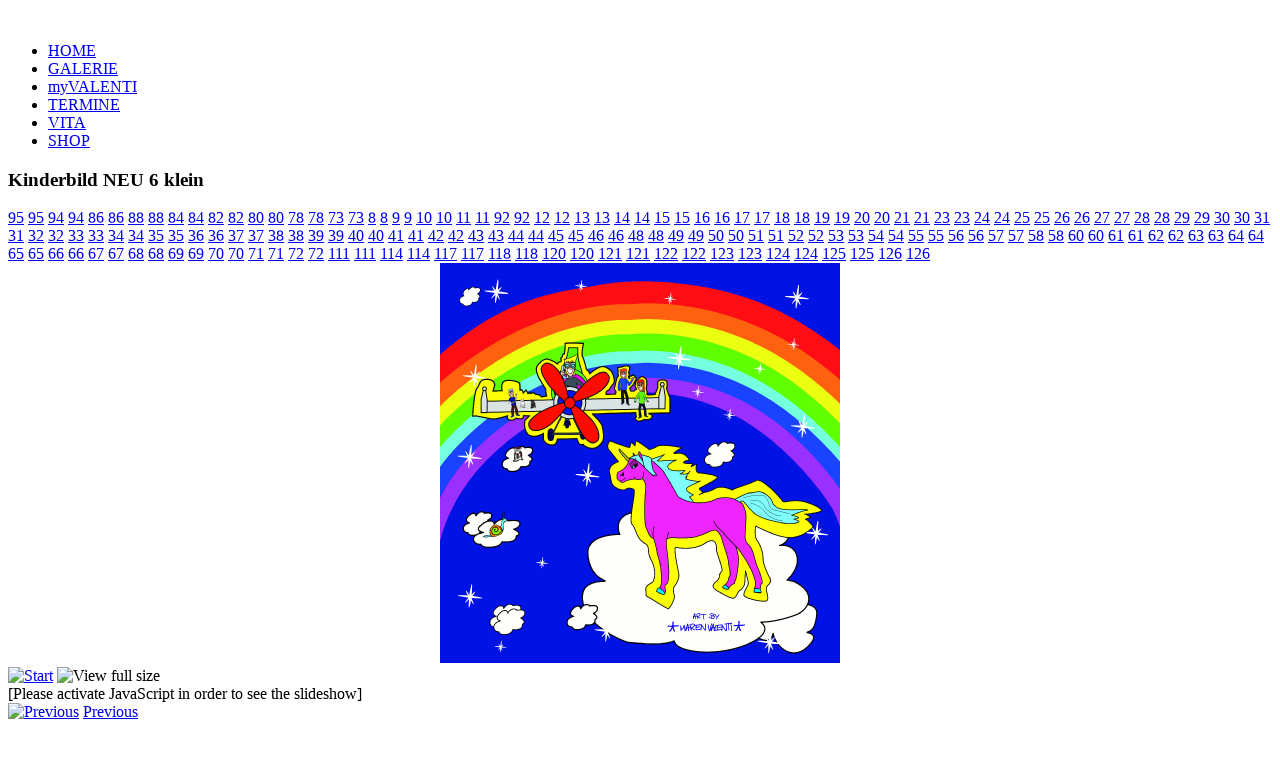

--- FILE ---
content_type: text/html; charset=utf-8
request_url: https://marenvalenti.com/index.php/galerie/valenti-acryl/kinderbild-neu-6-klein-127
body_size: 11008
content:
<!DOCTYPE html>
<html dir="ltr" lang="de-de">
<head>
    <base href="https://marenvalenti.com/index.php/galerie/valenti-acryl/kinderbild-neu-6-klein-127" />
	<meta http-equiv="content-type" content="text/html; charset=utf-8" />
	<meta name="keywords" content="popart, kunst, art, maren valenti, eishockey, eishockey maren, valenti, myvalenti, handyhüllen, handycase, acryl, leinwand, bild, bilder, gemälde, kunstwerk" />
	<meta name="author" content="Valenti" />
	<meta name="description" content="Art by Maren Valenti - willkommen bei der PopArt aus Mannheim von Maren Valenti. Ich male für Sie nach Wunsch und Größe im Prinzip jedes Motiv." />
	<meta name="generator" content="Joomla! - Open Source Content Management" />
	<title>GALERIE - Category: Valenti Acryl - Image:  Kinderbild NEU 6 klein</title>
	<link href="/templates/valenti_2015_v3_1/favicon.ico" rel="shortcut icon" type="image/vnd.microsoft.icon" />
	<link href="https://marenvalenti.com/media/joomgallery/css/joom_settings.css" rel="stylesheet" type="text/css" />
	<link href="https://marenvalenti.com/media/joomgallery/css/joomgallery.css" rel="stylesheet" type="text/css" />
	<link href="https://marenvalenti.com/media/joomgallery/js/slimbox/css/slimbox.css" rel="stylesheet" type="text/css" />
	<link href="https://marenvalenti.com/media/joomgallery/js/motiongallery/css/jquery.mThumbnailScroller.css" rel="stylesheet" type="text/css" />
	<script type="application/json" class="joomla-script-options new">{"csrf.token":"4e3e5a1ea6d2033d7b87626998bc7a0b","system.paths":{"root":"","base":""}}</script>
	<script src="/media/system/js/mootools-core.js?16e9b00f377f06cf839165a629844ce0" type="text/javascript"></script>
	<script src="/media/system/js/core.js?16e9b00f377f06cf839165a629844ce0" type="text/javascript"></script>
	<script src="https://marenvalenti.com/media/joomgallery/js/slimbox/js/slimbox.js" type="text/javascript"></script>
	<script src="/media/jui/js/jquery.min.js?16e9b00f377f06cf839165a629844ce0" type="text/javascript"></script>
	<script src="/media/jui/js/jquery-noconflict.js?16e9b00f377f06cf839165a629844ce0" type="text/javascript"></script>
	<script src="/media/jui/js/jquery-migrate.min.js?16e9b00f377f06cf839165a629844ce0" type="text/javascript"></script>
	<script src="https://marenvalenti.com/media/joomgallery/js/motiongallery/js/jquery.mThumbnailScroller.min.js" type="text/javascript"></script>
	<script src="https://marenvalenti.com/media/joomgallery/js/detail.js" type="text/javascript"></script>
	<script src="/media/system/js/mootools-more.js?16e9b00f377f06cf839165a629844ce0" type="text/javascript"></script>
	<script type="text/javascript">
    var resizeJsImage = 1;
    var resizeSpeed = 5;
    var joomgallery_image = "Image";
    var joomgallery_of = "of";function joom_startslideshow() {
  document.jg_slideshow_form.submit();
}
document.onkeydown = joom_cursorchange;
	</script>
	<!-- Do not edit IE conditional style below -->
  <!--[if lte IE 6]>
  <style type="text/css">
    .pngfile {
      behavior:url('https://marenvalenti.com/media/joomgallery/js/pngbehavior.htc') !important;
    }
  </style>
  <![endif]-->
  <!-- End Conditional Style -->

    <link rel="stylesheet" href="/templates/system/css/system.css" />
    <link rel="stylesheet" href="/templates/system/css/general.css" />

    <!-- Created by Artisteer v4.1.0.59861 -->
    
    
    <meta name="viewport" content="initial-scale = 1.0, maximum-scale = 1.0, user-scalable = no, width = device-width">

    <!--[if lt IE 9]><script src="https://html5shiv.googlecode.com/svn/trunk/html5.js"></script><![endif]-->
    <link rel="stylesheet" href="/templates/valenti_2015_v3_1/css/template.css" media="screen">
    <!--[if lte IE 7]><link rel="stylesheet" href="/templates/valenti_2015_v3_1/css/template.ie7.css" media="screen" /><![endif]-->
    <link rel="stylesheet" href="/templates/valenti_2015_v3_1/css/template.responsive.css" media="all">

<link rel="shortcut icon" href="/favicon.ico" type="image/x-icon">
    <script>if ('undefined' != typeof jQuery) document._artxJQueryBackup = jQuery;</script>
    <script src="/templates/valenti_2015_v3_1/jquery.js"></script>
    <script>jQuery.noConflict();</script>

    <script src="/templates/valenti_2015_v3_1/script.js"></script>
        <script>if (document._artxJQueryBackup) jQuery = document._artxJQueryBackup;</script>
    <script src="/templates/valenti_2015_v3_1/script.responsive.js"></script>
</head>
<body>

<div id="art-main">
<header class="art-header">

    <div class="art-shapes">

            </div>


<div class="art-textblock art-textblock-513201321" data-left="99.31%">
        <div class="art-textblock-513201321-text-container">
        <div class="art-textblock-513201321-text">&nbsp;<a href="https://www.facebook.com/maren.valenti.1" target="_blank" class="art-facebook-tag-icon"></a>&nbsp;</div>
    </div>
    
</div>

                
                    
</header>
<nav class="art-nav">
    
<ul class="art-hmenu"><li class="item-101"><a href="/index.php">HOME</a></li><li class="item-114 current active"><a class=" active" href="/index.php/galerie">GALERIE</a></li><li class="item-115"><a href="/index.php/my-valenti">myVALENTI</a></li><li class="item-116"><a href="/index.php/termine-ausstellungen">TERMINE</a></li><li class="item-117"><a href="/index.php/vita-ueber-maren-valenti">VITA</a></li><li class="item-175"><a href="https://shop.marenvalenti.com/" target="_blank">SHOP</a></li></ul> 
    </nav>
<div class="art-sheet clearfix">
            <div class="art-layout-wrapper">
                <div class="art-content-layout">
                    <div class="art-content-layout-row">
                        <div class="art-layout-cell art-content">
<article class="art-post art-messages"><div class="art-postcontent clearfix"><div id="system-message-container">
	</div>
</div></article><article class="art-post"><div class="art-postcontent clearfix"><div class="gallery">
  <a name="joomimg"></a>
  <div>
    <h3 class="jg_imgtitle" id="jg_photo_title">
      Kinderbild NEU 6 klein    </h3>
  </div>
  <div class="jg_displaynone">
      <a href="/index.php/galerie/image-95-orig?format=jpg" rel="lightbox[joomgallery]" title="BECHTLE NECKARSULM &lt;p&gt;BECHTLE NECKARSULM&lt;/p&gt;
&lt;p&gt;DRUCK AUF DIBOND&lt;/p&gt;
&lt;p&gt;80cm x 80cm&lt;/p&gt;
&lt;p&gt;2015&lt;/p&gt;">95</a>
      <a href="/index.php/galerie/image-95-orig?format=jpg" rel="lightbox[joomgalleryIcon]" title="BECHTLE NECKARSULM &lt;p&gt;BECHTLE NECKARSULM&lt;/p&gt;
&lt;p&gt;DRUCK AUF DIBOND&lt;/p&gt;
&lt;p&gt;80cm x 80cm&lt;/p&gt;
&lt;p&gt;2015&lt;/p&gt;">95</a>
      <a href="/index.php/galerie/image-94-orig?format=jpg" rel="lightbox[joomgallery]" title="ADLER MANNHEIM &lt;p&gt;ADLER MANNHEIM&lt;/p&gt;
&lt;p&gt;DRUCK AUF DIBOND&lt;/p&gt;
&lt;p&gt;80cm x 80cm&lt;/p&gt;
&lt;p&gt;2015&lt;/p&gt;">94</a>
      <a href="/index.php/galerie/image-94-orig?format=jpg" rel="lightbox[joomgalleryIcon]" title="ADLER MANNHEIM &lt;p&gt;ADLER MANNHEIM&lt;/p&gt;
&lt;p&gt;DRUCK AUF DIBOND&lt;/p&gt;
&lt;p&gt;80cm x 80cm&lt;/p&gt;
&lt;p&gt;2015&lt;/p&gt;">94</a>
      <a href="/index.php/galerie/image-86-orig?format=jpg" rel="lightbox[joomgallery]" title="BRUNATA METRONA &lt;p&gt;DRUCK AUF DIBOND&lt;/p&gt;
&lt;p&gt;100cm x 70cm&lt;/p&gt;
&lt;p&gt;2015&lt;/p&gt;
&lt;p&gt; &lt;/p&gt;">86</a>
      <a href="/index.php/galerie/image-86-orig?format=jpg" rel="lightbox[joomgalleryIcon]" title="BRUNATA METRONA &lt;p&gt;DRUCK AUF DIBOND&lt;/p&gt;
&lt;p&gt;100cm x 70cm&lt;/p&gt;
&lt;p&gt;2015&lt;/p&gt;
&lt;p&gt; &lt;/p&gt;">86</a>
      <a href="/index.php/galerie/image-88-orig?format=jpg" rel="lightbox[joomgallery]" title="HANDBALL FRAUEN NECKARSULM &lt;p&gt;DRUCK AUF DIBOND&lt;/p&gt;
&lt;p&gt;80cm x 80cm&lt;/p&gt;
&lt;p&gt;2015&lt;/p&gt;">88</a>
      <a href="/index.php/galerie/image-88-orig?format=jpg" rel="lightbox[joomgalleryIcon]" title="HANDBALL FRAUEN NECKARSULM &lt;p&gt;DRUCK AUF DIBOND&lt;/p&gt;
&lt;p&gt;80cm x 80cm&lt;/p&gt;
&lt;p&gt;2015&lt;/p&gt;">88</a>
      <a href="/index.php/galerie/image-84-orig?format=jpg" rel="lightbox[joomgallery]" title="ZWEIRADMUSEUM NECKARSULM &lt;p&gt;DRUCK AUF DIBOND&lt;/p&gt;
&lt;p&gt;80cm x 80cm&lt;/p&gt;
&lt;p&gt;2015&lt;/p&gt;">84</a>
      <a href="/index.php/galerie/image-84-orig?format=jpg" rel="lightbox[joomgalleryIcon]" title="ZWEIRADMUSEUM NECKARSULM &lt;p&gt;DRUCK AUF DIBOND&lt;/p&gt;
&lt;p&gt;80cm x 80cm&lt;/p&gt;
&lt;p&gt;2015&lt;/p&gt;">84</a>
      <a href="/index.php/galerie/image-82-orig?format=jpg" rel="lightbox[joomgallery]" title="PHYSIO &lt;p&gt;DRUCK AUF DIBOND&lt;/p&gt;
&lt;p&gt;80cm x 80cm&lt;/p&gt;
&lt;p&gt;2015&lt;/p&gt;">82</a>
      <a href="/index.php/galerie/image-82-orig?format=jpg" rel="lightbox[joomgalleryIcon]" title="PHYSIO &lt;p&gt;DRUCK AUF DIBOND&lt;/p&gt;
&lt;p&gt;80cm x 80cm&lt;/p&gt;
&lt;p&gt;2015&lt;/p&gt;">82</a>
      <a href="/index.php/galerie/image-80-orig?format=jpg" rel="lightbox[joomgallery]" title="MX MASTERS MOTOCROSS &lt;p&gt;DRUCK AUF DIBOND&lt;/p&gt;
&lt;p&gt;80cm x 80cm&lt;/p&gt;
&lt;p&gt;2015&lt;/p&gt;">80</a>
      <a href="/index.php/galerie/image-80-orig?format=jpg" rel="lightbox[joomgalleryIcon]" title="MX MASTERS MOTOCROSS &lt;p&gt;DRUCK AUF DIBOND&lt;/p&gt;
&lt;p&gt;80cm x 80cm&lt;/p&gt;
&lt;p&gt;2015&lt;/p&gt;">80</a>
      <a href="/index.php/galerie/image-78-orig?format=jpg" rel="lightbox[joomgallery]" title="AUDI FORUM NECKARSULM &lt;p&gt;DRUCK AUF DIBOND&lt;/p&gt;
&lt;p&gt;80cm x 80cm&lt;/p&gt;
&lt;p&gt;2015&lt;/p&gt;">78</a>
      <a href="/index.php/galerie/image-78-orig?format=jpg" rel="lightbox[joomgalleryIcon]" title="AUDI FORUM NECKARSULM &lt;p&gt;DRUCK AUF DIBOND&lt;/p&gt;
&lt;p&gt;80cm x 80cm&lt;/p&gt;
&lt;p&gt;2015&lt;/p&gt;">78</a>
      <a href="/index.php/galerie/image-73-orig?format=jpg" rel="lightbox[joomgallery]" title="1899 TSG Hoffenheim &lt;p&gt;DRUCK AUF DIBOND&lt;/p&gt;
&lt;p&gt;80cm x 80cm&lt;/p&gt;
&lt;p&gt;2015&lt;/p&gt;
&lt;p&gt; &lt;/p&gt;">73</a>
      <a href="/index.php/galerie/image-73-orig?format=jpg" rel="lightbox[joomgalleryIcon]" title="1899 TSG Hoffenheim &lt;p&gt;DRUCK AUF DIBOND&lt;/p&gt;
&lt;p&gt;80cm x 80cm&lt;/p&gt;
&lt;p&gt;2015&lt;/p&gt;
&lt;p&gt; &lt;/p&gt;">73</a>
      <a href="/index.php/galerie/image-8-orig?format=jpg" rel="lightbox[joomgallery]" title="ADLER 4 FANS &lt;p&gt;&lt;span style=&quot;background-color: #000000; color: #00ffff;&quot;&gt;Dieses Bild wurde feierlich am 01.Juli 2011 den ADLERFANS in meinem Atelier  übergeben! &lt;/span&gt;&lt;/p&gt;
&lt;p&gt;* Acryl auf Leinwand&lt;/p&gt;
&lt;p&gt;* 130cm x 60cm&lt;/p&gt;
&lt;p&gt;2010&lt;/p&gt;
&lt;p&gt; &lt;/p&gt;">8</a>
      <a href="/index.php/galerie/image-8-orig?format=jpg" rel="lightbox[joomgalleryIcon]" title="ADLER 4 FANS &lt;p&gt;&lt;span style=&quot;background-color: #000000; color: #00ffff;&quot;&gt;Dieses Bild wurde feierlich am 01.Juli 2011 den ADLERFANS in meinem Atelier  übergeben! &lt;/span&gt;&lt;/p&gt;
&lt;p&gt;* Acryl auf Leinwand&lt;/p&gt;
&lt;p&gt;* 130cm x 60cm&lt;/p&gt;
&lt;p&gt;2010&lt;/p&gt;
&lt;p&gt; &lt;/p&gt;">8</a>
      <a href="/index.php/galerie/image-9-orig?format=jpg" rel="lightbox[joomgallery]" title="AUGSBURG &lt;p&gt;* Acryl auf Leinwand &lt;/p&gt;
&lt;p&gt;* 80cm x 40cm&lt;/p&gt;
&lt;p&gt;* 2009&lt;/p&gt;
&lt;p&gt; &lt;/p&gt;
&lt;p&gt; &lt;/p&gt;">9</a>
      <a href="/index.php/galerie/image-9-orig?format=jpg" rel="lightbox[joomgalleryIcon]" title="AUGSBURG &lt;p&gt;* Acryl auf Leinwand &lt;/p&gt;
&lt;p&gt;* 80cm x 40cm&lt;/p&gt;
&lt;p&gt;* 2009&lt;/p&gt;
&lt;p&gt; &lt;/p&gt;
&lt;p&gt; &lt;/p&gt;">9</a>
      <a href="/index.php/galerie/image-10-orig?format=jpg" rel="lightbox[joomgallery]" title="BERLIN &lt;p&gt;* Acryl auf Leinwand&lt;/p&gt;
&lt;p&gt;* 40cm x 120cm&lt;/p&gt;
&lt;p&gt;* 2009&lt;/p&gt;">10</a>
      <a href="/index.php/galerie/image-10-orig?format=jpg" rel="lightbox[joomgalleryIcon]" title="BERLIN &lt;p&gt;* Acryl auf Leinwand&lt;/p&gt;
&lt;p&gt;* 40cm x 120cm&lt;/p&gt;
&lt;p&gt;* 2009&lt;/p&gt;">10</a>
      <a href="/index.php/galerie/image-11-orig?format=jpg" rel="lightbox[joomgallery]" title="BOMMEL &lt;p&gt;* Acryl auf Leindwand&lt;/p&gt;
&lt;p&gt;* 35cm x 80cm&lt;/p&gt;
&lt;p&gt;* 2010&lt;/p&gt;">11</a>
      <a href="/index.php/galerie/image-11-orig?format=jpg" rel="lightbox[joomgalleryIcon]" title="BOMMEL &lt;p&gt;* Acryl auf Leindwand&lt;/p&gt;
&lt;p&gt;* 35cm x 80cm&lt;/p&gt;
&lt;p&gt;* 2010&lt;/p&gt;">11</a>
      <a href="/index.php/galerie/image-92-orig?format=jpg" rel="lightbox[joomgallery]" title="KindergartenProjekt TIGRIS MANNHEIM &lt;p&gt;ALLE KINDER MALEN FREI ZUR GESCHICHTE.&lt;/p&gt;
&lt;p&gt;EINZIGE VORGABE: KEIN BRAUN ODER SCHWARZ!&lt;/p&gt;
&lt;p&gt;RESULTAT: WOW - EFFEKT!&lt;/p&gt;
&lt;p&gt;150cm x 130cm&lt;/p&gt;
&lt;p&gt;2009&lt;/p&gt;
&lt;p&gt; &lt;/p&gt;">92</a>
      <a href="/index.php/galerie/image-92-orig?format=jpg" rel="lightbox[joomgalleryIcon]" title="KindergartenProjekt TIGRIS MANNHEIM &lt;p&gt;ALLE KINDER MALEN FREI ZUR GESCHICHTE.&lt;/p&gt;
&lt;p&gt;EINZIGE VORGABE: KEIN BRAUN ODER SCHWARZ!&lt;/p&gt;
&lt;p&gt;RESULTAT: WOW - EFFEKT!&lt;/p&gt;
&lt;p&gt;150cm x 130cm&lt;/p&gt;
&lt;p&gt;2009&lt;/p&gt;
&lt;p&gt; &lt;/p&gt;">92</a>
      <a href="/index.php/galerie/image-12-orig?format=jpg" rel="lightbox[joomgallery]" title="CABRIO TURTLE &lt;p&gt;* Acryl auf Leinwand&lt;/p&gt;
&lt;p&gt;* 150cm x  80cm&lt;/p&gt;
&lt;p&gt;* 2008&lt;/p&gt;">12</a>
      <a href="/index.php/galerie/image-12-orig?format=jpg" rel="lightbox[joomgalleryIcon]" title="CABRIO TURTLE &lt;p&gt;* Acryl auf Leinwand&lt;/p&gt;
&lt;p&gt;* 150cm x  80cm&lt;/p&gt;
&lt;p&gt;* 2008&lt;/p&gt;">12</a>
      <a href="/index.php/galerie/image-13-orig?format=jpg" rel="lightbox[joomgallery]" title="COWGIRLS &lt;p&gt;* Acryl auf Leinwand&lt;/p&gt;
&lt;p&gt;* 150cm x 80cm&lt;/p&gt;
&lt;p&gt;* 2008&lt;/p&gt;">13</a>
      <a href="/index.php/galerie/image-13-orig?format=jpg" rel="lightbox[joomgalleryIcon]" title="COWGIRLS &lt;p&gt;* Acryl auf Leinwand&lt;/p&gt;
&lt;p&gt;* 150cm x 80cm&lt;/p&gt;
&lt;p&gt;* 2008&lt;/p&gt;">13</a>
      <a href="/index.php/galerie/image-14-orig?format=jpg" rel="lightbox[joomgallery]" title="CRAZY &lt;p&gt;* Acryl auf Leinwand&lt;/p&gt;
&lt;p&gt;* 40cm x 180cm&lt;/p&gt;
&lt;p&gt;* 2011&lt;/p&gt;">14</a>
      <a href="/index.php/galerie/image-14-orig?format=jpg" rel="lightbox[joomgalleryIcon]" title="CRAZY &lt;p&gt;* Acryl auf Leinwand&lt;/p&gt;
&lt;p&gt;* 40cm x 180cm&lt;/p&gt;
&lt;p&gt;* 2011&lt;/p&gt;">14</a>
      <a href="/index.php/galerie/image-15-orig?format=jpg" rel="lightbox[joomgallery]" title="DEUTSCHLAND CUP 2008 &lt;p&gt;* Acryl auf Leinwand &lt;/p&gt;
&lt;p&gt;* 100cm x 70cm&lt;/p&gt;
&lt;p&gt;* 2008&lt;/p&gt;">15</a>
      <a href="/index.php/galerie/image-15-orig?format=jpg" rel="lightbox[joomgalleryIcon]" title="DEUTSCHLAND CUP 2008 &lt;p&gt;* Acryl auf Leinwand &lt;/p&gt;
&lt;p&gt;* 100cm x 70cm&lt;/p&gt;
&lt;p&gt;* 2008&lt;/p&gt;">15</a>
      <a href="/index.php/galerie/image-16-orig?format=jpg" rel="lightbox[joomgallery]" title="EIMERSTOP KUH &lt;p&gt;* Acryl auf Leinwand&lt;/p&gt;
&lt;p&gt;* 130cm x 75cm&lt;/p&gt;
&lt;p&gt;* 1994&lt;/p&gt;">16</a>
      <a href="/index.php/galerie/image-16-orig?format=jpg" rel="lightbox[joomgalleryIcon]" title="EIMERSTOP KUH &lt;p&gt;* Acryl auf Leinwand&lt;/p&gt;
&lt;p&gt;* 130cm x 75cm&lt;/p&gt;
&lt;p&gt;* 1994&lt;/p&gt;">16</a>
      <a href="/index.php/galerie/image-17-orig?format=jpg" rel="lightbox[joomgallery]" title="FABIENNE &lt;p&gt;* Acryl auf Leinwand&lt;/p&gt;
&lt;p&gt;* 160cm x 70cm&lt;/p&gt;
&lt;p&gt;* 2012&lt;/p&gt;">17</a>
      <a href="/index.php/galerie/image-17-orig?format=jpg" rel="lightbox[joomgalleryIcon]" title="FABIENNE &lt;p&gt;* Acryl auf Leinwand&lt;/p&gt;
&lt;p&gt;* 160cm x 70cm&lt;/p&gt;
&lt;p&gt;* 2012&lt;/p&gt;">17</a>
      <a href="/index.php/galerie/image-18-orig?format=jpg" rel="lightbox[joomgallery]" title="FAMILIY &lt;p&gt;* Acryl auf Leinwand&lt;/p&gt;
&lt;p&gt;* 80cm 250cm&lt;/p&gt;
&lt;p&gt;* 2009&lt;/p&gt;">18</a>
      <a href="/index.php/galerie/image-18-orig?format=jpg" rel="lightbox[joomgalleryIcon]" title="FAMILIY &lt;p&gt;* Acryl auf Leinwand&lt;/p&gt;
&lt;p&gt;* 80cm 250cm&lt;/p&gt;
&lt;p&gt;* 2009&lt;/p&gt;">18</a>
      <a href="/index.php/galerie/image-19-orig?format=jpg" rel="lightbox[joomgallery]" title="FAMOUS &lt;p&gt;* Acryl auf Leinwand&lt;/p&gt;
&lt;p&gt;* 60cm x 90cm&lt;/p&gt;
&lt;p&gt;* 2009&lt;/p&gt;">19</a>
      <a href="/index.php/galerie/image-19-orig?format=jpg" rel="lightbox[joomgalleryIcon]" title="FAMOUS &lt;p&gt;* Acryl auf Leinwand&lt;/p&gt;
&lt;p&gt;* 60cm x 90cm&lt;/p&gt;
&lt;p&gt;* 2009&lt;/p&gt;">19</a>
      <a href="/index.php/galerie/image-20-orig?format=jpg" rel="lightbox[joomgallery]" title="FINN &lt;p&gt;* Acryl auf Leinwand&lt;/p&gt;
&lt;p&gt;* 100cm x 70cm&lt;/p&gt;
&lt;p&gt;* 2012&lt;/p&gt;">20</a>
      <a href="/index.php/galerie/image-20-orig?format=jpg" rel="lightbox[joomgalleryIcon]" title="FINN &lt;p&gt;* Acryl auf Leinwand&lt;/p&gt;
&lt;p&gt;* 100cm x 70cm&lt;/p&gt;
&lt;p&gt;* 2012&lt;/p&gt;">20</a>
      <a href="/index.php/galerie/image-21-orig?format=jpg" rel="lightbox[joomgallery]" title="FREIBURG &lt;p&gt;* Acryl auf Leinwand&lt;/p&gt;
&lt;p&gt;* 100cm x 70cm&lt;/p&gt;
&lt;p&gt;* 2008&lt;/p&gt;">21</a>
      <a href="/index.php/galerie/image-21-orig?format=jpg" rel="lightbox[joomgalleryIcon]" title="FREIBURG &lt;p&gt;* Acryl auf Leinwand&lt;/p&gt;
&lt;p&gt;* 100cm x 70cm&lt;/p&gt;
&lt;p&gt;* 2008&lt;/p&gt;">21</a>
      <a href="/index.php/galerie/image-23-orig?format=jpg" rel="lightbox[joomgallery]" title="GENERATIONSWECHSEL 2001 &lt;p&gt;Firmengeschichte Nr. 5 (5/6)&lt;/p&gt;
&lt;p&gt;* Acryl auf Leinwand&lt;/p&gt;
&lt;p&gt;* 100cm x 70cm&lt;/p&gt;
&lt;p&gt;* 2008&lt;/p&gt;">23</a>
      <a href="/index.php/galerie/image-23-orig?format=jpg" rel="lightbox[joomgalleryIcon]" title="GENERATIONSWECHSEL 2001 &lt;p&gt;Firmengeschichte Nr. 5 (5/6)&lt;/p&gt;
&lt;p&gt;* Acryl auf Leinwand&lt;/p&gt;
&lt;p&gt;* 100cm x 70cm&lt;/p&gt;
&lt;p&gt;* 2008&lt;/p&gt;">23</a>
      <a href="/index.php/galerie/image-24-orig?format=jpg" rel="lightbox[joomgallery]" title="GIRAFFE MEETS GOLF &lt;p&gt;* Acryl auf Leinwand&lt;/p&gt;
&lt;p&gt;* 3-teilig&lt;/p&gt;
&lt;p&gt;* 100cm x 140cm&lt;/p&gt;
&lt;p&gt;2008&lt;/p&gt;">24</a>
      <a href="/index.php/galerie/image-24-orig?format=jpg" rel="lightbox[joomgalleryIcon]" title="GIRAFFE MEETS GOLF &lt;p&gt;* Acryl auf Leinwand&lt;/p&gt;
&lt;p&gt;* 3-teilig&lt;/p&gt;
&lt;p&gt;* 100cm x 140cm&lt;/p&gt;
&lt;p&gt;2008&lt;/p&gt;">24</a>
      <a href="/index.php/galerie/image-25-orig?format=jpg" rel="lightbox[joomgallery]" title="GIRAFFE MEETS KUH &lt;p&gt;* Acryl auf Leinwand&lt;/p&gt;
&lt;p&gt;* 150cm x 50cm&lt;/p&gt;
&lt;p&gt;* 2007&lt;/p&gt;">25</a>
      <a href="/index.php/galerie/image-25-orig?format=jpg" rel="lightbox[joomgalleryIcon]" title="GIRAFFE MEETS KUH &lt;p&gt;* Acryl auf Leinwand&lt;/p&gt;
&lt;p&gt;* 150cm x 50cm&lt;/p&gt;
&lt;p&gt;* 2007&lt;/p&gt;">25</a>
      <a href="/index.php/galerie/image-26-orig?format=jpg" rel="lightbox[joomgallery]" title="GIRAFFE &lt;p&gt;* Acryl auf Leinwand&lt;/p&gt;
&lt;p&gt;* 40cm x 180cm&lt;/p&gt;
&lt;p&gt;* 2004&lt;/p&gt;">26</a>
      <a href="/index.php/galerie/image-26-orig?format=jpg" rel="lightbox[joomgalleryIcon]" title="GIRAFFE &lt;p&gt;* Acryl auf Leinwand&lt;/p&gt;
&lt;p&gt;* 40cm x 180cm&lt;/p&gt;
&lt;p&gt;* 2004&lt;/p&gt;">26</a>
      <a href="/index.php/galerie/image-27-orig?format=jpg" rel="lightbox[joomgallery]" title="GOLFER &lt;p&gt;* Acryl auf Leinwand&lt;/p&gt;
&lt;p&gt;* 40cm x 50cm&lt;/p&gt;
&lt;p&gt;* 2009&lt;/p&gt;">27</a>
      <a href="/index.php/galerie/image-27-orig?format=jpg" rel="lightbox[joomgalleryIcon]" title="GOLFER &lt;p&gt;* Acryl auf Leinwand&lt;/p&gt;
&lt;p&gt;* 40cm x 50cm&lt;/p&gt;
&lt;p&gt;* 2009&lt;/p&gt;">27</a>
      <a href="/index.php/galerie/image-28-orig?format=jpg" rel="lightbox[joomgallery]" title="GRÜNDUNG 1970 &lt;p&gt;Firmengeschichte Nr.1 (1/6)&lt;/p&gt;
&lt;p&gt;* Acryl auf Leinwand&lt;/p&gt;
&lt;p&gt;* 100cm x 70cm&lt;/p&gt;
&lt;p&gt;* 2008&lt;/p&gt;">28</a>
      <a href="/index.php/galerie/image-28-orig?format=jpg" rel="lightbox[joomgalleryIcon]" title="GRÜNDUNG 1970 &lt;p&gt;Firmengeschichte Nr.1 (1/6)&lt;/p&gt;
&lt;p&gt;* Acryl auf Leinwand&lt;/p&gt;
&lt;p&gt;* 100cm x 70cm&lt;/p&gt;
&lt;p&gt;* 2008&lt;/p&gt;">28</a>
      <a href="/index.php/galerie/image-29-orig?format=jpg" rel="lightbox[joomgallery]" title="HAPPY B-DAY &lt;p&gt;* Acryl auf Leinwand&lt;/p&gt;
&lt;p&gt;* 160cm x 80cm&lt;/p&gt;
&lt;p&gt;* 2010&lt;/p&gt;">29</a>
      <a href="/index.php/galerie/image-29-orig?format=jpg" rel="lightbox[joomgalleryIcon]" title="HAPPY B-DAY &lt;p&gt;* Acryl auf Leinwand&lt;/p&gt;
&lt;p&gt;* 160cm x 80cm&lt;/p&gt;
&lt;p&gt;* 2010&lt;/p&gt;">29</a>
      <a href="/index.php/galerie/image-30-orig?format=jpg" rel="lightbox[joomgallery]" title="HOCKEYGIRAFFE &lt;p&gt;* Acryl auf Leinwand&lt;/p&gt;
&lt;p&gt;* 40cm x 130cm&lt;/p&gt;
&lt;p&gt;* 2009&lt;/p&gt;">30</a>
      <a href="/index.php/galerie/image-30-orig?format=jpg" rel="lightbox[joomgalleryIcon]" title="HOCKEYGIRAFFE &lt;p&gt;* Acryl auf Leinwand&lt;/p&gt;
&lt;p&gt;* 40cm x 130cm&lt;/p&gt;
&lt;p&gt;* 2009&lt;/p&gt;">30</a>
      <a href="/index.php/galerie/image-31-orig?format=jpg" rel="lightbox[joomgallery]" title="HOLE IN ONE &lt;p&gt;* Acryl auf Leinwand&lt;/p&gt;
&lt;p&gt;* 100cm x 120cm&lt;/p&gt;
&lt;p&gt;* 2009&lt;/p&gt;
&lt;p&gt; &lt;/p&gt;">31</a>
      <a href="/index.php/galerie/image-31-orig?format=jpg" rel="lightbox[joomgalleryIcon]" title="HOLE IN ONE &lt;p&gt;* Acryl auf Leinwand&lt;/p&gt;
&lt;p&gt;* 100cm x 120cm&lt;/p&gt;
&lt;p&gt;* 2009&lt;/p&gt;
&lt;p&gt; &lt;/p&gt;">31</a>
      <a href="/index.php/galerie/image-32-orig?format=jpg" rel="lightbox[joomgallery]" title="ISABELL &lt;p&gt;* Acryl auf Leinwand&lt;/p&gt;
&lt;p&gt;* 40cm x 50cm&lt;/p&gt;
&lt;p&gt;* 2008&lt;/p&gt;">32</a>
      <a href="/index.php/galerie/image-32-orig?format=jpg" rel="lightbox[joomgalleryIcon]" title="ISABELL &lt;p&gt;* Acryl auf Leinwand&lt;/p&gt;
&lt;p&gt;* 40cm x 50cm&lt;/p&gt;
&lt;p&gt;* 2008&lt;/p&gt;">32</a>
      <a href="/index.php/galerie/image-33-orig?format=jpg" rel="lightbox[joomgallery]" title="KOMMUNIKATION &lt;p&gt;* Acryl auf Leinwand&lt;/p&gt;
&lt;p&gt;* 120cm x 85cm&lt;/p&gt;
&lt;p&gt;* 2009&lt;/p&gt;">33</a>
      <a href="/index.php/galerie/image-33-orig?format=jpg" rel="lightbox[joomgalleryIcon]" title="KOMMUNIKATION &lt;p&gt;* Acryl auf Leinwand&lt;/p&gt;
&lt;p&gt;* 120cm x 85cm&lt;/p&gt;
&lt;p&gt;* 2009&lt;/p&gt;">33</a>
      <a href="/index.php/galerie/image-34-orig?format=jpg" rel="lightbox[joomgallery]" title="KUHRELAX &lt;p&gt;* Acryl auf Leinwand&lt;/p&gt;
&lt;p&gt;* 130cm x 75cm&lt;/p&gt;
&lt;p&gt;* 1998&lt;/p&gt;">34</a>
      <a href="/index.php/galerie/image-34-orig?format=jpg" rel="lightbox[joomgalleryIcon]" title="KUHRELAX &lt;p&gt;* Acryl auf Leinwand&lt;/p&gt;
&lt;p&gt;* 130cm x 75cm&lt;/p&gt;
&lt;p&gt;* 1998&lt;/p&gt;">34</a>
      <a href="/index.php/galerie/image-35-orig?format=jpg" rel="lightbox[joomgallery]" title="LEVERKUSEN &lt;p&gt;* Acryl auf Leinwand&lt;/p&gt;
&lt;p&gt;* 40cm x 50cm&lt;/p&gt;
&lt;p&gt;* 2008&lt;/p&gt;">35</a>
      <a href="/index.php/galerie/image-35-orig?format=jpg" rel="lightbox[joomgalleryIcon]" title="LEVERKUSEN &lt;p&gt;* Acryl auf Leinwand&lt;/p&gt;
&lt;p&gt;* 40cm x 50cm&lt;/p&gt;
&lt;p&gt;* 2008&lt;/p&gt;">35</a>
      <a href="/index.php/galerie/image-36-orig?format=jpg" rel="lightbox[joomgallery]" title="LIVE-FRANKFURT to NEW YORK CITY &lt;p&gt;* Acryl auf Leinwand&lt;/p&gt;
&lt;p&gt;* 120cm X 85 cm&lt;/p&gt;
&lt;p&gt;* 2012&lt;/p&gt;">36</a>
      <a href="/index.php/galerie/image-36-orig?format=jpg" rel="lightbox[joomgalleryIcon]" title="LIVE-FRANKFURT to NEW YORK CITY &lt;p&gt;* Acryl auf Leinwand&lt;/p&gt;
&lt;p&gt;* 120cm X 85 cm&lt;/p&gt;
&lt;p&gt;* 2012&lt;/p&gt;">36</a>
      <a href="/index.php/galerie/image-37-orig?format=jpg" rel="lightbox[joomgallery]" title="LÖWEN FRANKFURT der Nachwuchs e V &lt;p&gt;* Druck auf Dibond&lt;/p&gt;
&lt;p&gt;* 120cm x 85cm&lt;/p&gt;
&lt;p&gt;* 2012&lt;/p&gt;">37</a>
      <a href="/index.php/galerie/image-37-orig?format=jpg" rel="lightbox[joomgalleryIcon]" title="LÖWEN FRANKFURT der Nachwuchs e V &lt;p&gt;* Druck auf Dibond&lt;/p&gt;
&lt;p&gt;* 120cm x 85cm&lt;/p&gt;
&lt;p&gt;* 2012&lt;/p&gt;">37</a>
      <a href="/index.php/galerie/image-38-orig?format=jpg" rel="lightbox[joomgallery]" title="LOVE 2007 &lt;p&gt;* Acryl auf Leinwand&lt;/p&gt;
&lt;p&gt;* 140cm x 40cm&lt;/p&gt;
&lt;p&gt;* 2007&lt;/p&gt;">38</a>
      <a href="/index.php/galerie/image-38-orig?format=jpg" rel="lightbox[joomgalleryIcon]" title="LOVE 2007 &lt;p&gt;* Acryl auf Leinwand&lt;/p&gt;
&lt;p&gt;* 140cm x 40cm&lt;/p&gt;
&lt;p&gt;* 2007&lt;/p&gt;">38</a>
      <a href="/index.php/galerie/image-39-orig?format=jpg" rel="lightbox[joomgallery]" title="LOVELY KIDS &lt;p&gt;* Acryl auf Leinwand&lt;/p&gt;
&lt;p&gt;* 2x 70cm x 140cm&lt;/p&gt;
&lt;p&gt;* 2013&lt;/p&gt;">39</a>
      <a href="/index.php/galerie/image-39-orig?format=jpg" rel="lightbox[joomgalleryIcon]" title="LOVELY KIDS &lt;p&gt;* Acryl auf Leinwand&lt;/p&gt;
&lt;p&gt;* 2x 70cm x 140cm&lt;/p&gt;
&lt;p&gt;* 2013&lt;/p&gt;">39</a>
      <a href="/index.php/galerie/image-40-orig?format=jpg" rel="lightbox[joomgallery]" title="LOYALTY WORLD &lt;p&gt;* Acryl auf Leinwand&lt;/p&gt;
&lt;p&gt;* 170cm x 120cm&lt;/p&gt;
&lt;p&gt;* 2010&lt;/p&gt;">40</a>
      <a href="/index.php/galerie/image-40-orig?format=jpg" rel="lightbox[joomgalleryIcon]" title="LOYALTY WORLD &lt;p&gt;* Acryl auf Leinwand&lt;/p&gt;
&lt;p&gt;* 170cm x 120cm&lt;/p&gt;
&lt;p&gt;* 2010&lt;/p&gt;">40</a>
      <a href="/index.php/galerie/image-41-orig?format=jpg" rel="lightbox[joomgallery]" title="LUCEM TURTLE &lt;p&gt;* Acryl auf Leinwand&lt;/p&gt;
&lt;p&gt;* 135cm x 75cm&lt;/p&gt;
&lt;p&gt;* 2007&lt;/p&gt;">41</a>
      <a href="/index.php/galerie/image-41-orig?format=jpg" rel="lightbox[joomgalleryIcon]" title="LUCEM TURTLE &lt;p&gt;* Acryl auf Leinwand&lt;/p&gt;
&lt;p&gt;* 135cm x 75cm&lt;/p&gt;
&lt;p&gt;* 2007&lt;/p&gt;">41</a>
      <a href="/index.php/galerie/image-42-orig?format=jpg" rel="lightbox[joomgallery]" title="MA-NYC &lt;p&gt;* Acryl auf Leinwand&lt;/p&gt;
&lt;p&gt;* 100cm x 70cm&lt;/p&gt;
&lt;p&gt;* 2000&lt;/p&gt;
&lt;p&gt;- Dieses Bild ist auch als Druck erhältlich &lt;/p&gt;">42</a>
      <a href="/index.php/galerie/image-42-orig?format=jpg" rel="lightbox[joomgalleryIcon]" title="MA-NYC &lt;p&gt;* Acryl auf Leinwand&lt;/p&gt;
&lt;p&gt;* 100cm x 70cm&lt;/p&gt;
&lt;p&gt;* 2000&lt;/p&gt;
&lt;p&gt;- Dieses Bild ist auch als Druck erhältlich &lt;/p&gt;">42</a>
      <a href="/index.php/galerie/image-43-orig?format=jpg" rel="lightbox[joomgallery]" title="METROPOLREGION RHEINNECKAR &lt;p&gt;* Acryl auf Leinwand&lt;/p&gt;
&lt;p&gt;* 60cm x 40cm&lt;/p&gt;
&lt;p&gt;* 2012&lt;/p&gt;">43</a>
      <a href="/index.php/galerie/image-43-orig?format=jpg" rel="lightbox[joomgalleryIcon]" title="METROPOLREGION RHEINNECKAR &lt;p&gt;* Acryl auf Leinwand&lt;/p&gt;
&lt;p&gt;* 60cm x 40cm&lt;/p&gt;
&lt;p&gt;* 2012&lt;/p&gt;">43</a>
      <a href="/index.php/galerie/image-44-orig?format=jpg" rel="lightbox[joomgallery]" title="NEUN &lt;p&gt;* Acryl auf Leinwand &lt;/p&gt;
&lt;p&gt;* 40cm x 50cm&lt;/p&gt;
&lt;p&gt;* 2009&lt;/p&gt;">44</a>
      <a href="/index.php/galerie/image-44-orig?format=jpg" rel="lightbox[joomgalleryIcon]" title="NEUN &lt;p&gt;* Acryl auf Leinwand &lt;/p&gt;
&lt;p&gt;* 40cm x 50cm&lt;/p&gt;
&lt;p&gt;* 2009&lt;/p&gt;">44</a>
      <a href="/index.php/galerie/image-45-orig?format=jpg" rel="lightbox[joomgallery]" title="PAPA + BABY GIRAFFE &lt;p&gt;* Acryl auf Leinwand &lt;/p&gt;
&lt;p&gt;* 40cm x 180cm&lt;/p&gt;
&lt;p&gt;* 2008&lt;/p&gt;">45</a>
      <a href="/index.php/galerie/image-45-orig?format=jpg" rel="lightbox[joomgalleryIcon]" title="PAPA + BABY GIRAFFE &lt;p&gt;* Acryl auf Leinwand &lt;/p&gt;
&lt;p&gt;* 40cm x 180cm&lt;/p&gt;
&lt;p&gt;* 2008&lt;/p&gt;">45</a>
      <a href="/index.php/galerie/image-46-orig?format=jpg" rel="lightbox[joomgallery]" title="PRODUKTION - LAGER 2008 &lt;p&gt;Firmengeschichte Nr.6 (6/6)&lt;/p&gt;
&lt;p&gt;* Acryl auf Leinwand &lt;/p&gt;
&lt;p&gt;* 100cm x 70cm&lt;/p&gt;
&lt;p&gt;* 2008&lt;/p&gt;">46</a>
      <a href="/index.php/galerie/image-46-orig?format=jpg" rel="lightbox[joomgalleryIcon]" title="PRODUKTION - LAGER 2008 &lt;p&gt;Firmengeschichte Nr.6 (6/6)&lt;/p&gt;
&lt;p&gt;* Acryl auf Leinwand &lt;/p&gt;
&lt;p&gt;* 100cm x 70cm&lt;/p&gt;
&lt;p&gt;* 2008&lt;/p&gt;">46</a>
      <a href="/index.php/galerie/image-48-orig?format=jpg" rel="lightbox[joomgallery]" title="SIE & ER &lt;p&gt;* Acryl auf Holz - 2x Figuren &quot;Sie &amp;amp; Er&quot;&lt;/p&gt;
&lt;p&gt;* 180cm x 60cm&lt;/p&gt;
&lt;p&gt;* 2010&lt;/p&gt;">48</a>
      <a href="/index.php/galerie/image-48-orig?format=jpg" rel="lightbox[joomgalleryIcon]" title="SIE & ER &lt;p&gt;* Acryl auf Holz - 2x Figuren &quot;Sie &amp;amp; Er&quot;&lt;/p&gt;
&lt;p&gt;* 180cm x 60cm&lt;/p&gt;
&lt;p&gt;* 2010&lt;/p&gt;">48</a>
      <a href="/index.php/galerie/image-49-orig?format=jpg" rel="lightbox[joomgallery]" title="SIXTY ZEBRA &lt;p&gt;* Acryl auf Leinwand&lt;/p&gt;
&lt;p&gt;* 160cm x 40cm&lt;/p&gt;
&lt;p&gt;* 2007&lt;/p&gt;
&lt;p&gt;- Dieses Bild ist auch als Druck erkältlich&lt;/p&gt;">49</a>
      <a href="/index.php/galerie/image-49-orig?format=jpg" rel="lightbox[joomgalleryIcon]" title="SIXTY ZEBRA &lt;p&gt;* Acryl auf Leinwand&lt;/p&gt;
&lt;p&gt;* 160cm x 40cm&lt;/p&gt;
&lt;p&gt;* 2007&lt;/p&gt;
&lt;p&gt;- Dieses Bild ist auch als Druck erkältlich&lt;/p&gt;">49</a>
      <a href="/index.php/galerie/image-50-orig?format=jpg" rel="lightbox[joomgallery]" title="SPORTY TURTLE &lt;p&gt;* Acryl auf Leinwand&lt;/p&gt;
&lt;p&gt;* 40cm x 50cm&lt;/p&gt;
&lt;p&gt;* 2008&lt;/p&gt;">50</a>
      <a href="/index.php/galerie/image-50-orig?format=jpg" rel="lightbox[joomgalleryIcon]" title="SPORTY TURTLE &lt;p&gt;* Acryl auf Leinwand&lt;/p&gt;
&lt;p&gt;* 40cm x 50cm&lt;/p&gt;
&lt;p&gt;* 2008&lt;/p&gt;">50</a>
      <a href="/index.php/galerie/image-51-orig?format=jpg" rel="lightbox[joomgallery]" title="SPORTY &lt;p&gt;* Acryl auf Leinwand&lt;/p&gt;
&lt;p&gt;* 50cm x 60cm&lt;/p&gt;
&lt;p&gt;* 2008&lt;/p&gt;
&lt;p&gt; &lt;/p&gt;">51</a>
      <a href="/index.php/galerie/image-51-orig?format=jpg" rel="lightbox[joomgalleryIcon]" title="SPORTY &lt;p&gt;* Acryl auf Leinwand&lt;/p&gt;
&lt;p&gt;* 50cm x 60cm&lt;/p&gt;
&lt;p&gt;* 2008&lt;/p&gt;
&lt;p&gt; &lt;/p&gt;">51</a>
      <a href="/index.php/galerie/image-52-orig?format=jpg" rel="lightbox[joomgallery]" title="TIM &lt;p&gt;* Acryl auf Leinwand &lt;/p&gt;
&lt;p&gt;* 100cm x 70cm&lt;/p&gt;
&lt;p&gt;* 2013&lt;/p&gt;">52</a>
      <a href="/index.php/galerie/image-52-orig?format=jpg" rel="lightbox[joomgalleryIcon]" title="TIM &lt;p&gt;* Acryl auf Leinwand &lt;/p&gt;
&lt;p&gt;* 100cm x 70cm&lt;/p&gt;
&lt;p&gt;* 2013&lt;/p&gt;">52</a>
      <a href="/index.php/galerie/image-53-orig?format=jpg" rel="lightbox[joomgallery]" title="TOUR  DE L'ARMOUR &lt;p&gt;* Acryl auf Leinwand&lt;/p&gt;
&lt;p&gt;* 40cm x 50cm&lt;/p&gt;
&lt;p&gt;* 2010&lt;/p&gt;">53</a>
      <a href="/index.php/galerie/image-53-orig?format=jpg" rel="lightbox[joomgalleryIcon]" title="TOUR  DE L'ARMOUR &lt;p&gt;* Acryl auf Leinwand&lt;/p&gt;
&lt;p&gt;* 40cm x 50cm&lt;/p&gt;
&lt;p&gt;* 2010&lt;/p&gt;">53</a>
      <a href="/index.php/galerie/image-54-orig?format=jpg" rel="lightbox[joomgallery]" title="TRIO &lt;p&gt;* Acryl auf Leinwand&lt;/p&gt;
&lt;p&gt;* 120cm x  40cm&lt;/p&gt;
&lt;p&gt;* 2009&lt;/p&gt;">54</a>
      <a href="/index.php/galerie/image-54-orig?format=jpg" rel="lightbox[joomgalleryIcon]" title="TRIO &lt;p&gt;* Acryl auf Leinwand&lt;/p&gt;
&lt;p&gt;* 120cm x  40cm&lt;/p&gt;
&lt;p&gt;* 2009&lt;/p&gt;">54</a>
      <a href="/index.php/galerie/image-55-orig?format=jpg" rel="lightbox[joomgallery]" title="TURTLE &lt;p&gt;* Acryl auf Leinwand&lt;/p&gt;
&lt;p&gt;* 150cm x 50cm&lt;/p&gt;
&lt;p&gt;* 2007&lt;/p&gt;">55</a>
      <a href="/index.php/galerie/image-55-orig?format=jpg" rel="lightbox[joomgalleryIcon]" title="TURTLE &lt;p&gt;* Acryl auf Leinwand&lt;/p&gt;
&lt;p&gt;* 150cm x 50cm&lt;/p&gt;
&lt;p&gt;* 2007&lt;/p&gt;">55</a>
      <a href="/index.php/galerie/image-56-orig?format=jpg" rel="lightbox[joomgallery]" title="UMZUG 1991 &lt;p&gt;Firmengeschichte Nr.4 (4/6)&lt;/p&gt;
&lt;p&gt;* Acryl auf Leinwand &lt;/p&gt;
&lt;p&gt;* 100cm x 70cm&lt;/p&gt;
&lt;p&gt;* 2008&lt;/p&gt;">56</a>
      <a href="/index.php/galerie/image-56-orig?format=jpg" rel="lightbox[joomgalleryIcon]" title="UMZUG 1991 &lt;p&gt;Firmengeschichte Nr.4 (4/6)&lt;/p&gt;
&lt;p&gt;* Acryl auf Leinwand &lt;/p&gt;
&lt;p&gt;* 100cm x 70cm&lt;/p&gt;
&lt;p&gt;* 2008&lt;/p&gt;">56</a>
      <a href="/index.php/galerie/image-57-orig?format=jpg" rel="lightbox[joomgallery]" title="WACHSTUM 1980 &lt;p&gt;Firmengeschichte Nr.2 (2/6)&lt;/p&gt;
&lt;p&gt;* Acryl auf Leinwand &lt;/p&gt;
&lt;p&gt;* 100cm x 70cm&lt;/p&gt;
&lt;p&gt;* 2008&lt;/p&gt;">57</a>
      <a href="/index.php/galerie/image-57-orig?format=jpg" rel="lightbox[joomgalleryIcon]" title="WACHSTUM 1980 &lt;p&gt;Firmengeschichte Nr.2 (2/6)&lt;/p&gt;
&lt;p&gt;* Acryl auf Leinwand &lt;/p&gt;
&lt;p&gt;* 100cm x 70cm&lt;/p&gt;
&lt;p&gt;* 2008&lt;/p&gt;">57</a>
      <a href="/index.php/galerie/image-58-orig?format=jpg" rel="lightbox[joomgallery]" title="WINTER OLYMPIC GAMES &lt;p&gt;* Acryl auf Leinwand&lt;/p&gt;
&lt;p&gt;* 60cm x 90cm&lt;/p&gt;
&lt;p&gt;* 2010&lt;/p&gt;">58</a>
      <a href="/index.php/galerie/image-58-orig?format=jpg" rel="lightbox[joomgalleryIcon]" title="WINTER OLYMPIC GAMES &lt;p&gt;* Acryl auf Leinwand&lt;/p&gt;
&lt;p&gt;* 60cm x 90cm&lt;/p&gt;
&lt;p&gt;* 2010&lt;/p&gt;">58</a>
      <a href="/index.php/galerie/image-60-orig?format=jpg" rel="lightbox[joomgallery]" title="Mannheim &lt;p&gt;* Acryl auf Leinwand &lt;/p&gt;
&lt;p&gt;* 180cm x 100cm&lt;/p&gt;
&lt;p&gt;* 2013&lt;/p&gt;
&lt;p&gt;Dieses Bild ist auch als Druck erhältlich.&lt;/p&gt;">60</a>
      <a href="/index.php/galerie/image-60-orig?format=jpg" rel="lightbox[joomgalleryIcon]" title="Mannheim &lt;p&gt;* Acryl auf Leinwand &lt;/p&gt;
&lt;p&gt;* 180cm x 100cm&lt;/p&gt;
&lt;p&gt;* 2013&lt;/p&gt;
&lt;p&gt;Dieses Bild ist auch als Druck erhältlich.&lt;/p&gt;">60</a>
      <a href="/index.php/galerie/image-61-orig?format=jpg" rel="lightbox[joomgallery]" title="AUSSTELLUNG B1 &lt;p&gt;Ausstellung &quot; KUNSTRAUM&quot; &lt;/p&gt;
&lt;p&gt;- MA-NYC / FUN IN NYC / WORLD 8 DAYS FOR U /  GOLFER &lt;/p&gt;
&lt;p&gt;* 2013&lt;/p&gt;">61</a>
      <a href="/index.php/galerie/image-61-orig?format=jpg" rel="lightbox[joomgalleryIcon]" title="AUSSTELLUNG B1 &lt;p&gt;Ausstellung &quot; KUNSTRAUM&quot; &lt;/p&gt;
&lt;p&gt;- MA-NYC / FUN IN NYC / WORLD 8 DAYS FOR U /  GOLFER &lt;/p&gt;
&lt;p&gt;* 2013&lt;/p&gt;">61</a>
      <a href="/index.php/galerie/image-62-orig?format=jpg" rel="lightbox[joomgallery]" title="GIRAFFE - I❤️MA &lt;p&gt;* Figur bemalt mit Acryl&lt;/p&gt;
&lt;p&gt;* 160cm x 30cm x 70cm&lt;/p&gt;
&lt;p&gt;* 2014&lt;/p&gt;">62</a>
      <a href="/index.php/galerie/image-62-orig?format=jpg" rel="lightbox[joomgalleryIcon]" title="GIRAFFE - I❤️MA &lt;p&gt;* Figur bemalt mit Acryl&lt;/p&gt;
&lt;p&gt;* 160cm x 30cm x 70cm&lt;/p&gt;
&lt;p&gt;* 2014&lt;/p&gt;">62</a>
      <a href="/index.php/galerie/image-63-orig?format=jpg" rel="lightbox[joomgallery]" title="HENNING &lt;p&gt;* Acryl auf Leinwand&lt;/p&gt;
&lt;p&gt;* 150cm x 50cm&lt;/p&gt;
&lt;p&gt;* 2014&lt;/p&gt;">63</a>
      <a href="/index.php/galerie/image-63-orig?format=jpg" rel="lightbox[joomgalleryIcon]" title="HENNING &lt;p&gt;* Acryl auf Leinwand&lt;/p&gt;
&lt;p&gt;* 150cm x 50cm&lt;/p&gt;
&lt;p&gt;* 2014&lt;/p&gt;">63</a>
      <a href="/index.php/galerie/image-64-orig?format=jpg" rel="lightbox[joomgallery]" title="LAS VEGAS &lt;p&gt;* Acryl auf Leinwand&lt;/p&gt;
&lt;p&gt;* 80cm x 120cm&lt;/p&gt;
&lt;p&gt;* 2014&lt;/p&gt;">64</a>
      <a href="/index.php/galerie/image-64-orig?format=jpg" rel="lightbox[joomgalleryIcon]" title="LAS VEGAS &lt;p&gt;* Acryl auf Leinwand&lt;/p&gt;
&lt;p&gt;* 80cm x 120cm&lt;/p&gt;
&lt;p&gt;* 2014&lt;/p&gt;">64</a>
      <a href="/index.php/galerie/image-65-orig?format=jpg" rel="lightbox[joomgallery]" title="PUNKRUNNER &lt;p&gt;* Acryl auf Leinwand&lt;/p&gt;
&lt;p&gt;* 60cm x 90cm&lt;/p&gt;
&lt;p&gt;* 2010&lt;/p&gt;
&lt;p&gt; &lt;/p&gt;">65</a>
      <a href="/index.php/galerie/image-65-orig?format=jpg" rel="lightbox[joomgalleryIcon]" title="PUNKRUNNER &lt;p&gt;* Acryl auf Leinwand&lt;/p&gt;
&lt;p&gt;* 60cm x 90cm&lt;/p&gt;
&lt;p&gt;* 2010&lt;/p&gt;
&lt;p&gt; &lt;/p&gt;">65</a>
      <a href="/index.php/galerie/image-66-orig?format=jpg" rel="lightbox[joomgallery]" title="FUN IN NYC &lt;p&gt;* Acryl auf Leinwand&lt;/p&gt;
&lt;p&gt;* 100cm x 140cm&lt;/p&gt;
&lt;p&gt;* 2009&lt;/p&gt;
&lt;p&gt;Dieses Bild ist auch als Druck erhältlich&lt;/p&gt;">66</a>
      <a href="/index.php/galerie/image-66-orig?format=jpg" rel="lightbox[joomgalleryIcon]" title="FUN IN NYC &lt;p&gt;* Acryl auf Leinwand&lt;/p&gt;
&lt;p&gt;* 100cm x 140cm&lt;/p&gt;
&lt;p&gt;* 2009&lt;/p&gt;
&lt;p&gt;Dieses Bild ist auch als Druck erhältlich&lt;/p&gt;">66</a>
      <a href="/index.php/galerie/image-67-orig?format=jpg" rel="lightbox[joomgallery]" title="PRIMA KLIMA &lt;p&gt;* Acryl auf Leinwand&lt;/p&gt;
&lt;p&gt;* 100cm x 70cm&lt;/p&gt;
&lt;p&gt;* 2014&lt;/p&gt;">67</a>
      <a href="/index.php/galerie/image-67-orig?format=jpg" rel="lightbox[joomgalleryIcon]" title="PRIMA KLIMA &lt;p&gt;* Acryl auf Leinwand&lt;/p&gt;
&lt;p&gt;* 100cm x 70cm&lt;/p&gt;
&lt;p&gt;* 2014&lt;/p&gt;">67</a>
      <a href="/index.php/galerie/image-68-orig?format=jpg" rel="lightbox[joomgallery]" title="KRAFTSPORT (SPORTOMED) &lt;p&gt;* Türverkleidung &lt;/p&gt;
&lt;p&gt;* 90cm x 200cm &lt;/p&gt;
&lt;p&gt;* 2015&lt;/p&gt;">68</a>
      <a href="/index.php/galerie/image-68-orig?format=jpg" rel="lightbox[joomgalleryIcon]" title="KRAFTSPORT (SPORTOMED) &lt;p&gt;* Türverkleidung &lt;/p&gt;
&lt;p&gt;* 90cm x 200cm &lt;/p&gt;
&lt;p&gt;* 2015&lt;/p&gt;">68</a>
      <a href="/index.php/galerie/image-69-orig?format=jpg" rel="lightbox[joomgallery]" title="ENERGIEWENDE 1 &lt;p&gt;* BMW 316i vollfoliert&lt;/p&gt;
&lt;p&gt;* 2015&lt;/p&gt;">69</a>
      <a href="/index.php/galerie/image-69-orig?format=jpg" rel="lightbox[joomgalleryIcon]" title="ENERGIEWENDE 1 &lt;p&gt;* BMW 316i vollfoliert&lt;/p&gt;
&lt;p&gt;* 2015&lt;/p&gt;">69</a>
      <a href="/index.php/galerie/image-70-orig?format=jpg" rel="lightbox[joomgallery]" title="ENERGIEWENDE 2 &lt;p&gt;* BMW 316i vollfoliert&lt;/p&gt;
&lt;p&gt;* 2015&lt;/p&gt;">70</a>
      <a href="/index.php/galerie/image-70-orig?format=jpg" rel="lightbox[joomgalleryIcon]" title="ENERGIEWENDE 2 &lt;p&gt;* BMW 316i vollfoliert&lt;/p&gt;
&lt;p&gt;* 2015&lt;/p&gt;">70</a>
      <a href="/index.php/galerie/image-71-orig?format=jpg" rel="lightbox[joomgallery]" title="ENERGIEWENDE 3 &lt;p&gt;* BMW 316i vollfoliert&lt;/p&gt;
&lt;p&gt;* 2015&lt;/p&gt;">71</a>
      <a href="/index.php/galerie/image-71-orig?format=jpg" rel="lightbox[joomgalleryIcon]" title="ENERGIEWENDE 3 &lt;p&gt;* BMW 316i vollfoliert&lt;/p&gt;
&lt;p&gt;* 2015&lt;/p&gt;">71</a>
      <a href="/index.php/galerie/image-72-orig?format=jpg" rel="lightbox[joomgallery]" title="TOM  &lt;p&gt;* Goaliemaske &lt;/p&gt;
&lt;p&gt;* 2015&lt;/p&gt;">72</a>
      <a href="/index.php/galerie/image-72-orig?format=jpg" rel="lightbox[joomgalleryIcon]" title="TOM  &lt;p&gt;* Goaliemaske &lt;/p&gt;
&lt;p&gt;* 2015&lt;/p&gt;">72</a>
      <a href="/index.php/galerie/image-111-orig?format=jpg" rel="lightbox[joomgallery]" title="world-8-days_9">111</a>
      <a href="/index.php/galerie/image-111-orig?format=jpg" rel="lightbox[joomgalleryIcon]" title="world-8-days_9">111</a>
      <a href="/index.php/galerie/image-114-orig?format=jpg" rel="lightbox[joomgallery]" title="MA NYC">114</a>
      <a href="/index.php/galerie/image-114-orig?format=jpg" rel="lightbox[joomgalleryIcon]" title="MA NYC">114</a>
      <a href="/index.php/galerie/image-117-orig?format=jpg" rel="lightbox[joomgallery]" title="IMG_8401 HAPPY NEW YEAR 2019">117</a>
      <a href="/index.php/galerie/image-117-orig?format=jpg" rel="lightbox[joomgalleryIcon]" title="IMG_8401 HAPPY NEW YEAR 2019">117</a>
      <a href="/index.php/galerie/image-118-orig?format=jpg" rel="lightbox[joomgallery]" title="41 14 Brackenheim 2 Brackenheim">118</a>
      <a href="/index.php/galerie/image-118-orig?format=jpg" rel="lightbox[joomgalleryIcon]" title="41 14 Brackenheim 2 Brackenheim">118</a>
      <a href="/index.php/galerie/image-120-orig?format=jpg" rel="lightbox[joomgallery]" title="fiktive Stadt FIN 2 FIKTIVE STADT

DRUCK AUF DIBOND
80cm x 80cm
2016">120</a>
      <a href="/index.php/galerie/image-120-orig?format=jpg" rel="lightbox[joomgalleryIcon]" title="fiktive Stadt FIN 2 FIKTIVE STADT

DRUCK AUF DIBOND
80cm x 80cm
2016">120</a>
      <a href="/index.php/galerie/image-121-orig?format=jpg" rel="lightbox[joomgallery]" title="Michaelsberg Cleeborn 6 MICHAELSBERG CLEEBORN

DRUCK AUF DIBOND
80cm x 80cm
2016">121</a>
      <a href="/index.php/galerie/image-121-orig?format=jpg" rel="lightbox[joomgalleryIcon]" title="Michaelsberg Cleeborn 6 MICHAELSBERG CLEEBORN

DRUCK AUF DIBOND
80cm x 80cm
2016">121</a>
      <a href="/index.php/galerie/image-122-orig?format=jpg" rel="lightbox[joomgallery]" title="Final Deutche Museum 2 DEUTSCHES MUSEUM MÜNCHEN

DRUCK AUF DIBOND
80cm x 80cm
2017">122</a>
      <a href="/index.php/galerie/image-122-orig?format=jpg" rel="lightbox[joomgalleryIcon]" title="Final Deutche Museum 2 DEUTSCHES MUSEUM MÜNCHEN

DRUCK AUF DIBOND
80cm x 80cm
2017">122</a>
      <a href="/index.php/galerie/image-123-orig?format=jpg" rel="lightbox[joomgallery]" title="Frauenkirche frontsicht 10 klein  FRAUENKIRCHE

DRUCK AUF DIBOND
80cm x 80cm
2017">123</a>
      <a href="/index.php/galerie/image-123-orig?format=jpg" rel="lightbox[joomgalleryIcon]" title="Frauenkirche frontsicht 10 klein  FRAUENKIRCHE

DRUCK AUF DIBOND
80cm x 80cm
2017">123</a>
      <a href="/index.php/galerie/image-124-orig?format=jpg" rel="lightbox[joomgallery]" title="Lübeck 2018 2 FIN 7 3 LÜBECK

DRUCK AUF DIBOND
100cm x 70cm
2018">124</a>
      <a href="/index.php/galerie/image-124-orig?format=jpg" rel="lightbox[joomgalleryIcon]" title="Lübeck 2018 2 FIN 7 3 LÜBECK

DRUCK AUF DIBOND
100cm x 70cm
2018">124</a>
      <a href="/index.php/galerie/image-125-orig?format=jpg" rel="lightbox[joomgallery]" title="POTSDAM 2 FIN POTSDAM

DRUCK AUF DIBOND
100cm x 70cm
2018">125</a>
      <a href="/index.php/galerie/image-125-orig?format=jpg" rel="lightbox[joomgalleryIcon]" title="POTSDAM 2 FIN POTSDAM

DRUCK AUF DIBOND
100cm x 70cm
2018">125</a>
      <a href="/index.php/galerie/image-126-orig?format=jpg" rel="lightbox[joomgallery]" title="Projekt NEU N 2 FIN NÜRNBERG

DRUCK AUF DIBOND
100cm x 70cm
2018">126</a>
      <a href="/index.php/galerie/image-126-orig?format=jpg" rel="lightbox[joomgalleryIcon]" title="Projekt NEU N 2 FIN NÜRNBERG

DRUCK AUF DIBOND
100cm x 70cm
2018">126</a>
    </div>  <div id="jg_dtl_photo" class="jg_dtl_photo" style="text-align:center;">
    <a title="Kinderbild NEU 6 klein TRAUMWELT

DRUCK AUF DIBOND
80cm x 80cm
2017" href="/index.php/galerie/image-127-orig?format=jpg" rel="lightbox[joomgallery]">
      <img src="/index.php/galerie/image-127-img?format=jpg" class="jg_photo" id="jg_photo_big" width="400" height="400" alt="Kinderbild NEU 6 klein"  />
    </a>
  </div>
  <div class="jg_displaynone">
    <form name="jg_slideshow_form" target="_top" method="post" action="">
      <input type="hidden" name="jg_number" value="127" readonly="readonly" />
      <input type="hidden" name="slideshow" value="1" readonly="readonly" />
    </form>
  </div>
  <div class="jg_displaynone" id="jg_displaynone">
    <a href="javascript:joom_startslideshow()">
      <img src="https://marenvalenti.com/media/joomgallery/images/control_play.png" alt="Start" class="pngfile jg_icon jg-icon-control_play" /></a>
    <a href="javascript:photo.goon()" style="visibility:hidden; display:inline;"></a>
    <span>
      <img src="https://marenvalenti.com/media/joomgallery/images/control_stop_gr.png" alt="View full size" class="pngfile jg_icon jg-icon-control_stop_gr" />    </span>
  </div>
  <div class="jg_detailnavislide" id="jg_detailnavislide">
    <div class="jg_no_script">
      [Please activate JavaScript in order to see the slideshow]    </div>
  </div>
  <script type="text/javascript">
    document.getElementById('jg_displaynone').className = 'jg_detailnavislide';
    document.getElementById('jg_detailnavislide').className = 'jg_displaynone';
  </script>
  <div class="jg_detailnavi">
    <div class="jg_detailnaviprev">
      <form  name="form_jg_back_link" action="/index.php/galerie/valenti-acryl/projekt-neu-n-2-fin-126">
        <input type="hidden" name="jg_back_link" readonly="readonly" />
      </form>
      <a href="/index.php/galerie/valenti-acryl/projekt-neu-n-2-fin-126">
        <img src="https://marenvalenti.com/media/joomgallery/images/arrow_left.png" alt="Previous" class="pngfile jg_icon jg-icon-arrow_left" /></a>
      <a href="/index.php/galerie/valenti-acryl/projekt-neu-n-2-fin-126">
        Previous</a>
      &nbsp;
    </div>
    <div class="jg_iconbar">
      <a title="Kinderbild NEU 6 klein TRAUMWELT

DRUCK AUF DIBOND
80cm x 80cm
2017" href="/index.php/galerie/image-127-orig?format=jpg" rel="lightbox[joomgalleryIcon]">
        <img src="https://marenvalenti.com/media/joomgallery/images/zoom.png" alt="View full size" class="pngfile jg_icon jg-icon-zoom" /></a>
          </div>
    <div class="jg_detailnavinext">
      <form name="form_jg_forward_link" action="/index.php/galerie/valenti-acryl/viktalienmarkt-15x-15-fin-128">
        <input type="hidden" name="jg_forward_link" readonly="readonly" />
      </form>
      <a href="/index.php/galerie/valenti-acryl/viktalienmarkt-15x-15-fin-128">
        Next</a>
      <a href="/index.php/galerie/valenti-acryl/viktalienmarkt-15x-15-fin-128">
        <img src="https://marenvalenti.com/media/joomgallery/images/arrow_right.png" alt="Next" class="pngfile jg_icon jg-icon-arrow_right" /></a>
      &nbsp;
    </div>
  </div>
  <div class="jg_displaynone">
      <a href="/index.php/galerie/image-128-orig?format=jpg" rel="lightbox[joomgallery]" title="VIKTALIENMARKT 15X 15 FIN VIKTUALIENMARKT

DRUCK AUF DIBOND
80cm x 80cm
2017">128</a>
      <a href="/index.php/galerie/image-128-orig?format=jpg" rel="lightbox[joomgalleryIcon]" title="VIKTALIENMARKT 15X 15 FIN VIKTUALIENMARKT

DRUCK AUF DIBOND
80cm x 80cm
2017">128</a>
      <a href="/index.php/galerie/image-129-orig?format=jpg" rel="lightbox[joomgallery]" title="Theodor Heuss Fin 4 klein DRUCK AUF TAPETE
360cm x 240cm
2017">129</a>
      <a href="/index.php/galerie/image-129-orig?format=jpg" rel="lightbox[joomgalleryIcon]" title="Theodor Heuss Fin 4 klein DRUCK AUF TAPETE
360cm x 240cm
2017">129</a>
    </div>  <div class="jg_minis">
    <div id="motioncontainer">
      <ul>
        <li>
          <a title="WORLD 8 DAYS FOR U" href="/index.php/galerie/valenti-acryl/world-8-days-for-u">
            <img src="https://marenvalenti.com/images/joomgallery/thumbnails/valenti_acryl_2/world_8_days_for_u_20180412_1230239413.png" class="jg_minipic" alt="WORLD 8 DAYS FOR U" /></a>
        </li>
        <li>
          <a title="GAILDORF" href="/index.php/galerie/valenti-acryl/gaildorf-110">
            <img src="https://marenvalenti.com/images/joomgallery/thumbnails/valenti_acryl_2/gaildorf_20170519_1487772609.jpg" class="jg_minipic" alt="GAILDORF" /></a>
        </li>
        <li>
          <a title="WEIN COMIC" href="/index.php/galerie/valenti-acryl/wein-comic">
            <img src="https://marenvalenti.com/images/joomgallery/thumbnails/valenti_acryl_2/deutsches_museum_muenchen_20170519_1967275527.jpg" class="jg_minipic" alt="WEIN COMIC" /></a>
        </li>
        <li>
          <a title="KERNERTURM GAILDORF" href="/index.php/galerie/valenti-acryl/kernerturm-gaildorf">
            <img src="https://marenvalenti.com/images/joomgallery/thumbnails/valenti_acryl_2/kernerturm_gaildorf_20170519_1704926252.jpg" class="jg_minipic" alt="KERNERTURM GAILDORF" /></a>
        </li>
        <li>
          <a title="KILIANASKIRCHE HEILBRONN" href="/index.php/galerie/valenti-acryl/kilianskirche-heilbronn">
            <img src="https://marenvalenti.com/images/joomgallery/thumbnails/valenti_acryl_2/kilianaskirche_heilbronn_20170519_1171874217.jpg" class="jg_minipic" alt="KILIANASKIRCHE HEILBRONN" /></a>
        </li>
        <li>
          <a title="EISBACH SURFER MÜNCHEN" href="/index.php/galerie/valenti-acryl/eisbach-surfer-muenchen-104">
            <img src="https://marenvalenti.com/images/joomgallery/thumbnails/valenti_acryl_2/eisbach_surfer_muenchen_20170519_1820080672.jpg" class="jg_minipic" alt="EISBACH SURFER MÜNCHEN" /></a>
        </li>
        <li>
          <a title="ALLIANZ ARENA MÜNCHEN" href="/index.php/galerie/valenti-acryl/allianz-arena-muenchen-103">
            <img src="https://marenvalenti.com/images/joomgallery/thumbnails/valenti_acryl_2/allianz_arena_muenchen_20170519_1384692201.jpg" class="jg_minipic" alt="ALLIANZ ARENA MÜNCHEN" /></a>
        </li>
        <li>
          <a title="BECHTLE NECKARSULM" href="/index.php/galerie/valenti-acryl/bechtle-neckarsulm">
            <img src="https://marenvalenti.com/images/joomgallery/thumbnails/valenti_acryl_2/bechtle_neckarsulm_20170516_1113275192.jpg" class="jg_minipic" alt="BECHTLE NECKARSULM" /></a>
        </li>
        <li>
          <a title="ADLER MANNHEIM" href="/index.php/galerie/valenti-acryl/adler-mannheim-94">
            <img src="https://marenvalenti.com/images/joomgallery/thumbnails/valenti_acryl_2/adler_mannheim_20170516_1392633148.jpg" class="jg_minipic" alt="ADLER MANNHEIM" /></a>
        </li>
        <li>
          <a title="SCHLOSS BRACKENHEIM" href="/index.php/galerie/valenti-acryl/schloss-brackenheim">
            <img src="https://marenvalenti.com/images/joomgallery/thumbnails/valenti_acryl_2/schloss_brackenheim_20170516_1556844628.jpg" class="jg_minipic" alt="SCHLOSS BRACKENHEIM" /></a>
        </li>
        <li>
          <a title="BRUNATA METRONA" href="/index.php/galerie/valenti-acryl/brunata-metrona-86">
            <img src="https://marenvalenti.com/images/joomgallery/thumbnails/valenti_acryl_2/brunata_metrona_20170516_1847517891.jpg" class="jg_minipic" alt="BRUNATA METRONA" /></a>
        </li>
        <li>
          <a title="HANDBALL FRAUEN NECKARSULM" href="/index.php/galerie/valenti-acryl/handball-frauen-neckarsulm">
            <img src="https://marenvalenti.com/images/joomgallery/thumbnails/valenti_acryl_2/brunata_metrona_20170516_1733930436.jpg" class="jg_minipic" alt="HANDBALL FRAUEN NECKARSULM" /></a>
        </li>
        <li>
          <a title="ZWEIRADMUSEUM NECKARSULM" href="/index.php/galerie/valenti-acryl/zweiradmuseum-neckarsulm">
            <img src="https://marenvalenti.com/images/joomgallery/thumbnails/valenti_acryl_2/zweiradmuseum_neckarsulm_20170516_1507543220.jpg" class="jg_minipic" alt="ZWEIRADMUSEUM NECKARSULM" /></a>
        </li>
        <li>
          <a title="PHYSIO" href="/index.php/galerie/valenti-acryl/physio">
            <img src="https://marenvalenti.com/images/joomgallery/thumbnails/valenti_acryl_2/physio_20170516_1619648711.jpg" class="jg_minipic" alt="PHYSIO" /></a>
        </li>
        <li>
          <a title="MX MASTERS MOTOCROSS" href="/index.php/galerie/valenti-acryl/mx-masters-motocross">
            <img src="https://marenvalenti.com/images/joomgallery/thumbnails/valenti_acryl_2/mx_masters_motocross_20170516_1035792617.jpg" class="jg_minipic" alt="MX MASTERS MOTOCROSS" /></a>
        </li>
        <li>
          <a title="AUDI FORUM NECKARSULM" href="/index.php/galerie/valenti-acryl/audi-forum-neckarsulm-78">
            <img src="https://marenvalenti.com/images/joomgallery/thumbnails/valenti_acryl_2/audi_forum_neckarsulm_20170516_1967002359.jpg" class="jg_minipic" alt="AUDI FORUM NECKARSULM" /></a>
        </li>
        <li>
          <a title="WEINLIEBHABER " href="/index.php/galerie/valenti-acryl/winliebhaber">
            <img src="https://marenvalenti.com/images/joomgallery/thumbnails/valenti_acryl_2/weinliebhaber__20170515_1332755292.jpg" class="jg_minipic" alt="WEINLIEBHABER " /></a>
        </li>
        <li>
          <a title="1899 TSG Hoffenheim" href="/index.php/galerie/valenti-acryl/1899-tsg-hoffenheim">
            <img src="https://marenvalenti.com/images/joomgallery/thumbnails/valenti_acryl_2/tsg_hoffenheim_20170515_1247556661.jpg" class="jg_minipic" alt="1899 TSG Hoffenheim" /></a>
        </li>
        <li>
          <a title="ADLER 4 FANS" href="/index.php/galerie/valenti-acryl/adler-4-fans-8">
            <img src="https://marenvalenti.com/images/joomgallery/thumbnails/valenti_acryl_2/adler_4_fans_20150305_1203807620.jpg" class="jg_minipic" alt="ADLER 4 FANS" /></a>
        </li>
        <li>
          <a title="AUGSBURG" href="/index.php/galerie/valenti-acryl/augsburg-9">
            <img src="https://marenvalenti.com/images/joomgallery/thumbnails/valenti_acryl_2/augsburg_20150305_1863828610.jpg" class="jg_minipic" alt="AUGSBURG" /></a>
        </li>
        <li>
          <a title="BERLIN" href="/index.php/galerie/valenti-acryl/berlin-10">
            <img src="https://marenvalenti.com/images/joomgallery/thumbnails/valenti_acryl_2/berlin_20150305_1579662454.jpg" class="jg_minipic" alt="BERLIN" /></a>
        </li>
        <li>
          <a title="BOMMEL" href="/index.php/galerie/valenti-acryl/bommel-11">
            <img src="https://marenvalenti.com/images/joomgallery/thumbnails/valenti_acryl_2/bommel_20150305_1472053478.jpg" class="jg_minipic" alt="BOMMEL" /></a>
        </li>
        <li>
          <a title="KindergartenProjekt TIGRIS MANNHEIM" href="/index.php/galerie/valenti-acryl/kindergartenprojekt-tigris-mannheim">
            <img src="https://marenvalenti.com/images/joomgallery/thumbnails/valenti_acryl_2/kindergartenprojekt_tigris_20170516_1228822568.jpg" class="jg_minipic" alt="KindergartenProjekt TIGRIS MANNHEIM" /></a>
        </li>
        <li>
          <a title="CABRIO TURTLE" href="/index.php/galerie/valenti-acryl/cabrio-turtle-12">
            <img src="https://marenvalenti.com/images/joomgallery/thumbnails/valenti_acryl_2/cabrio_turtle_20150305_1731801418.jpg" class="jg_minipic" alt="CABRIO TURTLE" /></a>
        </li>
        <li>
          <a title="COWGIRLS" href="/index.php/galerie/valenti-acryl/cowgirls-13">
            <img src="https://marenvalenti.com/images/joomgallery/thumbnails/valenti_acryl_2/cowgirls_20150305_1597720099.jpg" class="jg_minipic" alt="COWGIRLS" /></a>
        </li>
        <li>
          <a title="CRAZY" href="/index.php/galerie/valenti-acryl/crazy-14">
            <img src="https://marenvalenti.com/images/joomgallery/thumbnails/valenti_acryl_2/crazy_20150305_1276655380.jpg" class="jg_minipic" alt="CRAZY" /></a>
        </li>
        <li>
          <a title="DEUTSCHLAND CUP 2008" href="/index.php/galerie/valenti-acryl/deutschland-cup-2008-15">
            <img src="https://marenvalenti.com/images/joomgallery/thumbnails/valenti_acryl_2/deutschland_cup_2008_20150305_1034151227.jpg" class="jg_minipic" alt="DEUTSCHLAND CUP 2008" /></a>
        </li>
        <li>
          <a title="EIMERSTOP KUH" href="/index.php/galerie/valenti-acryl/eimerstop-kuh-16">
            <img src="https://marenvalenti.com/images/joomgallery/thumbnails/valenti_acryl_2/eimerstop_kuh_20150305_1127655709.jpg" class="jg_minipic" alt="EIMERSTOP KUH" /></a>
        </li>
        <li>
          <a title="FABIENNE" href="/index.php/galerie/valenti-acryl/fabienne-17">
            <img src="https://marenvalenti.com/images/joomgallery/thumbnails/valenti_acryl_2/fabienne_20150305_2025058471.jpg" class="jg_minipic" alt="FABIENNE" /></a>
        </li>
        <li>
          <a title="FAMILIY" href="/index.php/galerie/valenti-acryl/familiy-18">
            <img src="https://marenvalenti.com/images/joomgallery/thumbnails/valenti_acryl_2/familiy_20150305_1451129204.jpg" class="jg_minipic" alt="FAMILIY" /></a>
        </li>
        <li>
          <a title="FAMOUS" href="/index.php/galerie/valenti-acryl/famous-19">
            <img src="https://marenvalenti.com/images/joomgallery/thumbnails/valenti_acryl_2/famous_20150305_1037005809.jpg" class="jg_minipic" alt="FAMOUS" /></a>
        </li>
        <li>
          <a title="FINN" href="/index.php/galerie/valenti-acryl/finn-20">
            <img src="https://marenvalenti.com/images/joomgallery/thumbnails/valenti_acryl_2/finn_20150305_1330642801.jpg" class="jg_minipic" alt="FINN" /></a>
        </li>
        <li>
          <a title="FREIBURG" href="/index.php/galerie/valenti-acryl/freiburg-21">
            <img src="https://marenvalenti.com/images/joomgallery/thumbnails/valenti_acryl_2/freiburg_20150305_1646179085.jpg" class="jg_minipic" alt="FREIBURG" /></a>
        </li>
        <li>
          <a title="GENERATIONSWECHSEL 2001" href="/index.php/galerie/valenti-acryl/generationswechsel-2001-23">
            <img src="https://marenvalenti.com/images/joomgallery/thumbnails/valenti_acryl_2/generationswechsel_2001_20150305_1048354365.jpg" class="jg_minipic" alt="GENERATIONSWECHSEL 2001" /></a>
        </li>
        <li>
          <a title="GIRAFFE MEETS GOLF" href="/index.php/galerie/valenti-acryl/giraffe-meets-golf-24">
            <img src="https://marenvalenti.com/images/joomgallery/thumbnails/valenti_acryl_2/giraffe_meets_golf_20150305_1929267215.jpg" class="jg_minipic" alt="GIRAFFE MEETS GOLF" /></a>
        </li>
        <li>
          <a title="GIRAFFE MEETS KUH" href="/index.php/galerie/valenti-acryl/giraffe-meets-kuh-25">
            <img src="https://marenvalenti.com/images/joomgallery/thumbnails/valenti_acryl_2/giraffe_meets_kuh_20150305_1991446704.jpg" class="jg_minipic" alt="GIRAFFE MEETS KUH" /></a>
        </li>
        <li>
          <a title="GIRAFFE" href="/index.php/galerie/valenti-acryl/giraffe-26">
            <img src="https://marenvalenti.com/images/joomgallery/thumbnails/valenti_acryl_2/giraffe_20150305_1578769331.jpg" class="jg_minipic" alt="GIRAFFE" /></a>
        </li>
        <li>
          <a title="GOLFER" href="/index.php/galerie/valenti-acryl/golfer-27">
            <img src="https://marenvalenti.com/images/joomgallery/thumbnails/valenti_acryl_2/golfer_20150305_1348080595.jpg" class="jg_minipic" alt="GOLFER" /></a>
        </li>
        <li>
          <a title="GRÜNDUNG 1970" href="/index.php/galerie/valenti-acryl/gruendung-1970-28">
            <img src="https://marenvalenti.com/images/joomgallery/thumbnails/valenti_acryl_2/gruendung_1970_20150305_1433272485.jpg" class="jg_minipic" alt="GRÜNDUNG 1970" /></a>
        </li>
        <li>
          <a title="HAPPY B-DAY" href="/index.php/galerie/valenti-acryl/happy-b-day-29">
            <img src="https://marenvalenti.com/images/joomgallery/thumbnails/valenti_acryl_2/happy_b-day_20150305_1752464442.jpg" class="jg_minipic" alt="HAPPY B-DAY" /></a>
        </li>
        <li>
          <a title="HOCKEYGIRAFFE" href="/index.php/galerie/valenti-acryl/hockeygiraffe-30">
            <img src="https://marenvalenti.com/images/joomgallery/thumbnails/valenti_acryl_2/hockeygiraffe_20150305_1229419938.jpg" class="jg_minipic" alt="HOCKEYGIRAFFE" /></a>
        </li>
        <li>
          <a title="HOLE IN ONE" href="/index.php/galerie/valenti-acryl/hole-in-one-31">
            <img src="https://marenvalenti.com/images/joomgallery/thumbnails/valenti_acryl_2/hole_in_one_20150305_1924437252.jpg" class="jg_minipic" alt="HOLE IN ONE" /></a>
        </li>
        <li>
          <a title="ISABELL" href="/index.php/galerie/valenti-acryl/isabell-32">
            <img src="https://marenvalenti.com/images/joomgallery/thumbnails/valenti_acryl_2/isabell_20150305_1105772762.jpg" class="jg_minipic" alt="ISABELL" /></a>
        </li>
        <li>
          <a title="KOMMUNIKATION" href="/index.php/galerie/valenti-acryl/kommunikation-33">
            <img src="https://marenvalenti.com/images/joomgallery/thumbnails/valenti_acryl_2/kommunikation_20150305_1821890767.jpg" class="jg_minipic" alt="KOMMUNIKATION" /></a>
        </li>
        <li>
          <a title="KUHRELAX" href="/index.php/galerie/valenti-acryl/kuhrelax-34">
            <img src="https://marenvalenti.com/images/joomgallery/thumbnails/valenti_acryl_2/kuhrelax_20150305_1480550297.jpg" class="jg_minipic" alt="KUHRELAX" /></a>
        </li>
        <li>
          <a title="LEVERKUSEN" href="/index.php/galerie/valenti-acryl/leverkusen-35">
            <img src="https://marenvalenti.com/images/joomgallery/thumbnails/valenti_acryl_2/leverkusen_20150305_2015231284.jpg" class="jg_minipic" alt="LEVERKUSEN" /></a>
        </li>
        <li>
          <a title="LIVE-FRANKFURT to NEW YORK CITY" href="/index.php/galerie/valenti-acryl/live-frankfurt-to-new-york-city-36">
            <img src="https://marenvalenti.com/images/joomgallery/thumbnails/valenti_acryl_2/live-frankfurt_to_new_york_city_20150305_1653145860.jpg" class="jg_minipic" alt="LIVE-FRANKFURT to NEW YORK CITY" /></a>
        </li>
        <li>
          <a title="LÖWEN FRANKFURT der Nachwuchs e V" href="/index.php/galerie/valenti-acryl/loewen-frankfurt-der-nachwuchs">
            <img src="https://marenvalenti.com/images/joomgallery/thumbnails/valenti_acryl_2/loewen_frankfurt_der_nachwuchs_e_v_20150305_1585455666.jpg" class="jg_minipic" alt="LÖWEN FRANKFURT der Nachwuchs e V" /></a>
        </li>
        <li>
          <a title="LOVE 2007" href="/index.php/galerie/valenti-acryl/love-2007">
            <img src="https://marenvalenti.com/images/joomgallery/thumbnails/valenti_acryl_2/love_2007_20150305_1688315968.jpg" class="jg_minipic" alt="LOVE 2007" /></a>
        </li>
        <li>
          <a title="LOVELY KIDS" href="/index.php/galerie/valenti-acryl/lovely-kids">
            <img src="https://marenvalenti.com/images/joomgallery/thumbnails/valenti_acryl_2/lovely_kids_20150305_1353093824.jpg" class="jg_minipic" alt="LOVELY KIDS" /></a>
        </li>
        <li>
          <a title="LOYALTY WORLD" href="/index.php/galerie/valenti-acryl/loyalty-world">
            <img src="https://marenvalenti.com/images/joomgallery/thumbnails/valenti_acryl_2/loyalty_world_20150305_1824133948.jpg" class="jg_minipic" alt="LOYALTY WORLD" /></a>
        </li>
        <li>
          <a title="LUCEM TURTLE" href="/index.php/galerie/valenti-acryl/lucem-turtle-41">
            <img src="https://marenvalenti.com/images/joomgallery/thumbnails/valenti_acryl_2/lucem_turtle_20150305_1239631707.jpg" class="jg_minipic" alt="LUCEM TURTLE" /></a>
        </li>
        <li>
          <a title="MA-NYC" href="/index.php/galerie/valenti-acryl/ma-nyc-42">
            <img src="https://marenvalenti.com/images/joomgallery/thumbnails/valenti_acryl_2/ma-nyc_20150305_1485605711.jpg" class="jg_minipic" alt="MA-NYC" /></a>
        </li>
        <li>
          <a title="METROPOLREGION RHEINNECKAR" href="/index.php/galerie/valenti-acryl/metropolregion-rheinneckar-43">
            <img src="https://marenvalenti.com/images/joomgallery/thumbnails/valenti_acryl_2/metropolregion_rheinneckar_20150305_1420968653.jpg" class="jg_minipic" alt="METROPOLREGION RHEINNECKAR" /></a>
        </li>
        <li>
          <a title="NEUN" href="/index.php/galerie/valenti-acryl/neun-44">
            <img src="https://marenvalenti.com/images/joomgallery/thumbnails/valenti_acryl_2/neun_20150305_1849339991.jpg" class="jg_minipic" alt="NEUN" /></a>
        </li>
        <li>
          <a title="PAPA + BABY GIRAFFE" href="/index.php/galerie/valenti-acryl/papa-baby-giraffe-45">
            <img src="https://marenvalenti.com/images/joomgallery/thumbnails/valenti_acryl_2/papa__baby_giraffe_20150305_1624019254.jpg" class="jg_minipic" alt="PAPA + BABY GIRAFFE" /></a>
        </li>
        <li>
          <a title="PRODUKTION - LAGER 2008" href="/index.php/galerie/valenti-acryl/produktion-lager-2008-46">
            <img src="https://marenvalenti.com/images/joomgallery/thumbnails/valenti_acryl_2/produktion_-_lager_2008_20150305_1462029529.jpg" class="jg_minipic" alt="PRODUKTION - LAGER 2008" /></a>
        </li>
        <li>
          <a title="SIE & ER" href="/index.php/galerie/valenti-acryl/sie-er-48">
            <img src="https://marenvalenti.com/images/joomgallery/thumbnails/valenti_acryl_2/sie__er_20150305_1907333638.jpg" class="jg_minipic" alt="SIE & ER" /></a>
        </li>
        <li>
          <a title="SIXTY ZEBRA" href="/index.php/galerie/valenti-acryl/sixty-zebra-49">
            <img src="https://marenvalenti.com/images/joomgallery/thumbnails/valenti_acryl_2/sixty_zebra_20150305_2059068458.jpg" class="jg_minipic" alt="SIXTY ZEBRA" /></a>
        </li>
        <li>
          <a title="SPORTY TURTLE" href="/index.php/galerie/valenti-acryl/sporty-turtle-50">
            <img src="https://marenvalenti.com/images/joomgallery/thumbnails/valenti_acryl_2/sporty_turtle_20150305_1596826737.jpg" class="jg_minipic" alt="SPORTY TURTLE" /></a>
        </li>
        <li>
          <a title="SPORTY" href="/index.php/galerie/valenti-acryl/sporty-51">
            <img src="https://marenvalenti.com/images/joomgallery/thumbnails/valenti_acryl_2/sporty_20150305_1668394910.jpg" class="jg_minipic" alt="SPORTY" /></a>
        </li>
        <li>
          <a title="TIM" href="/index.php/galerie/valenti-acryl/tim-52">
            <img src="https://marenvalenti.com/images/joomgallery/thumbnails/valenti_acryl_2/tim_20150305_1536822223.jpg" class="jg_minipic" alt="TIM" /></a>
        </li>
        <li>
          <a title="TOUR  DE L'ARMOUR" href="/index.php/galerie/valenti-acryl/tour-de-l-armour-53">
            <img src="https://marenvalenti.com/images/joomgallery/thumbnails/valenti_acryl_2/tour_de_larmour_20150305_1271858940.jpg" class="jg_minipic" alt="TOUR  DE L'ARMOUR" /></a>
        </li>
        <li>
          <a title="TRIO" href="/index.php/galerie/valenti-acryl/trio-54">
            <img src="https://marenvalenti.com/images/joomgallery/thumbnails/valenti_acryl_2/trio_20150305_1390230992.jpg" class="jg_minipic" alt="TRIO" /></a>
        </li>
        <li>
          <a title="TURTLE" href="/index.php/galerie/valenti-acryl/turtle-55">
            <img src="https://marenvalenti.com/images/joomgallery/thumbnails/valenti_acryl_2/turtle_20150305_1408335841.jpg" class="jg_minipic" alt="TURTLE" /></a>
        </li>
        <li>
          <a title="UMZUG 1991" href="/index.php/galerie/valenti-acryl/umzug1991-56">
            <img src="https://marenvalenti.com/images/joomgallery/thumbnails/valenti_acryl_2/umzug1991_20150305_1927416251.jpg" class="jg_minipic" alt="UMZUG 1991" /></a>
        </li>
        <li>
          <a title="WACHSTUM 1980" href="/index.php/galerie/valenti-acryl/wachstum-1980-57">
            <img src="https://marenvalenti.com/images/joomgallery/thumbnails/valenti_acryl_2/wachstum_1980_20150305_1674764917.jpg" class="jg_minipic" alt="WACHSTUM 1980" /></a>
        </li>
        <li>
          <a title="WINTER OLYMPIC GAMES" href="/index.php/galerie/valenti-acryl/winter-olympic-games-58">
            <img src="https://marenvalenti.com/images/joomgallery/thumbnails/valenti_acryl_2/winter_olympic_games_20150305_1847514408.jpg" class="jg_minipic" alt="WINTER OLYMPIC GAMES" /></a>
        </li>
        <li>
          <a title="Mannheim" href="/index.php/galerie/valenti-acryl/mannheim-60">
            <img src="https://marenvalenti.com/images/joomgallery/thumbnails/valenti_acryl_2/mannheim_20150310_1556011771.jpg" class="jg_minipic" alt="Mannheim" /></a>
        </li>
        <li>
          <a title="AUSSTELLUNG B1" href="/index.php/galerie/valenti-acryl/ausstellung-b1-61">
            <img src="https://marenvalenti.com/images/joomgallery/thumbnails/valenti_acryl_2/ausstellung_b1_20150728_1998483011.png" class="jg_minipic" alt="AUSSTELLUNG B1" /></a>
        </li>
        <li>
          <a title="GIRAFFE - I❤️MA" href="/index.php/galerie/valenti-acryl/giraffe-i-ma">
            <img src="https://marenvalenti.com/images/joomgallery/thumbnails/valenti_acryl_2/giraffe_i_luv_ma_20150728_1057144012.jpg" class="jg_minipic" alt="GIRAFFE - I❤️MA" /></a>
        </li>
        <li>
          <a title="HENNING" href="/index.php/galerie/valenti-acryl/henning-63">
            <img src="https://marenvalenti.com/images/joomgallery/thumbnails/valenti_acryl_2/hockey_henning_fin_20150728_1756110152.jpg" class="jg_minipic" alt="HENNING" /></a>
        </li>
        <li>
          <a title="LAS VEGAS" href="/index.php/galerie/valenti-acryl/las-vegas-64">
            <img src="https://marenvalenti.com/images/joomgallery/thumbnails/valenti_acryl_2/las_vegas_20150728_1761755400.jpg" class="jg_minipic" alt="LAS VEGAS" /></a>
        </li>
        <li>
          <a title="PUNKRUNNER" href="/index.php/galerie/valenti-acryl/punkrunner-65">
            <img src="https://marenvalenti.com/images/joomgallery/thumbnails/valenti_acryl_2/lindsey_neu_20150728_1014249414.jpg" class="jg_minipic" alt="PUNKRUNNER" /></a>
        </li>
        <li>
          <a title="FUN IN NYC" href="/index.php/galerie/valenti-acryl/fun-in-nyc">
            <img src="https://marenvalenti.com/images/joomgallery/thumbnails/valenti_acryl_2/postkarte_vorderseite_fin8_20150728_1945800379.jpg" class="jg_minipic" alt="FUN IN NYC" /></a>
        </li>
        <li>
          <a title="PRIMA KLIMA" href="/index.php/galerie/valenti-acryl/prima-klima-67">
            <img src="https://marenvalenti.com/images/joomgallery/thumbnails/valenti_acryl_2/prima_klilma2_20150728_1817450884.jpg" class="jg_minipic" alt="PRIMA KLIMA" /></a>
        </li>
        <li>
          <a title="KRAFTSPORT (SPORTOMED)" href="/index.php/galerie/valenti-acryl/kraftsport-sportomed">
            <img src="https://marenvalenti.com/images/joomgallery/thumbnails/valenti_acryl_2/tuer_keller_1_20150728_1695787460.jpg" class="jg_minipic" alt="KRAFTSPORT (SPORTOMED)" /></a>
        </li>
        <li>
          <a title="ENERGIEWENDE 1" href="/index.php/galerie/valenti-acryl/energiewende-1">
            <img src="https://marenvalenti.com/images/joomgallery/thumbnails/valenti_acryl_2/bild_0095_20150728_1670816241.jpg" class="jg_minipic" alt="ENERGIEWENDE 1" /></a>
        </li>
        <li>
          <a title="ENERGIEWENDE 2" href="/index.php/galerie/valenti-acryl/energiewende-2">
            <img src="https://marenvalenti.com/images/joomgallery/thumbnails/valenti_acryl_2/bild_0102_m__p_top_20150728_1756410553.jpg" class="jg_minipic" alt="ENERGIEWENDE 2" /></a>
        </li>
        <li>
          <a title="ENERGIEWENDE 3" href="/index.php/galerie/valenti-acryl/enrgiewende-3">
            <img src="https://marenvalenti.com/images/joomgallery/thumbnails/valenti_acryl_2/bild_0137_3_autos_20150728_1533204857.jpg" class="jg_minipic" alt="ENERGIEWENDE 3" /></a>
        </li>
        <li>
          <a title="TOM " href="/index.php/galerie/valenti-acryl/tom">
            <img src="https://marenvalenti.com/images/joomgallery/thumbnails/valenti_acryl_2/11853956_10155929753770383_461585868_n_20150814_1402943647.jpg" class="jg_minipic" alt="TOM " /></a>
        </li>
        <li>
          <a title="world-8-days_9" href="/index.php/galerie/valenti-acryl/world-8-days-9-111">
            <img src="https://marenvalenti.com/images/joomgallery/thumbnails/valenti_acryl_2/world-8-days_9_20180412_1939195889.png" class="jg_minipic" alt="world-8-days_9" /></a>
        </li>
        <li>
          <a title="MA NYC" href="/index.php/galerie/valenti-acryl/ma-nyc-114">
            <img src="https://marenvalenti.com/images/joomgallery/thumbnails/valenti_acryl_2/ma_nyc_20180412_1602305434.jpg" class="jg_minipic" alt="MA NYC" /></a>
        </li>
        <li>
          <a title="IMG_8401" href="/index.php/galerie/valenti-acryl/img-8401-117">
            <img src="https://marenvalenti.com/images/joomgallery/thumbnails/valenti_acryl_2/img_8401_20190225_1692990806.jpg" class="jg_minipic" alt="IMG_8401" /></a>
        </li>
        <li>
          <a title="41 14 Brackenheim 2" href="/index.php/galerie/valenti-acryl/41-14-brackenheim-2-118">
            <img src="https://marenvalenti.com/images/joomgallery/thumbnails/valenti_acryl_2/41_14_brackenheim_2_20190802_1844774888.jpg" class="jg_minipic" alt="41 14 Brackenheim 2" /></a>
        </li>
        <li>
          <a title="fiktive Stadt FIN 2" href="/index.php/galerie/valenti-acryl/fiktive-stadt-fin-2-120">
            <img src="https://marenvalenti.com/images/joomgallery/thumbnails/valenti_acryl_2/fiktive_stadt_fin_2_20190802_1636931642.jpg" class="jg_minipic" alt="fiktive Stadt FIN 2" /></a>
        </li>
        <li>
          <a title="Michaelsberg Cleeborn 6" href="/index.php/galerie/valenti-acryl/michaelsberg-cleeborn-6-121">
            <img src="https://marenvalenti.com/images/joomgallery/thumbnails/valenti_acryl_2/michaelsberg_cleeborn_6_20190802_1791324386.jpg" class="jg_minipic" alt="Michaelsberg Cleeborn 6" /></a>
        </li>
        <li>
          <a title="Final Deutche Museum 2" href="/index.php/galerie/valenti-acryl/final-deutche-museum-2-122">
            <img src="https://marenvalenti.com/images/joomgallery/thumbnails/valenti_acryl_2/final_deutche_museum_2_20190802_2021180330.jpg" class="jg_minipic" alt="Final Deutche Museum 2" /></a>
        </li>
        <li>
          <a title="Frauenkirche frontsicht 10 klein " href="/index.php/galerie/valenti-acryl/frauenkirche-frontsicht-10-klein-123">
            <img src="https://marenvalenti.com/images/joomgallery/thumbnails/valenti_acryl_2/frauenkirche_frontsicht_10_klein__20190802_1718998179.jpg" class="jg_minipic" alt="Frauenkirche frontsicht 10 klein " /></a>
        </li>
        <li>
          <a title="Lübeck 2018 2 FIN 7 3" href="/index.php/galerie/valenti-acryl/luebeck-2018-2-fin-7-3-124">
            <img src="https://marenvalenti.com/images/joomgallery/thumbnails/valenti_acryl_2/luebeck_2018_2_fin_7_3_20190802_1332334312.jpg" class="jg_minipic" alt="Lübeck 2018 2 FIN 7 3" /></a>
        </li>
        <li>
          <a title="POTSDAM 2 FIN" href="/index.php/galerie/valenti-acryl/potsdam-2-fin-125">
            <img src="https://marenvalenti.com/images/joomgallery/thumbnails/valenti_acryl_2/potsdam_2_fin_20190802_1152410703.jpg" class="jg_minipic" alt="POTSDAM 2 FIN" /></a>
        </li>
        <li>
          <a title="Projekt NEU N 2 FIN" href="/index.php/galerie/valenti-acryl/projekt-neu-n-2-fin-126">
            <img src="https://marenvalenti.com/images/joomgallery/thumbnails/valenti_acryl_2/projekt_neu_n_2_fin_20190802_1691370557.jpg" class="jg_minipic" alt="Projekt NEU N 2 FIN" /></a>
        </li>
        <li>
          <a title="Kinderbild NEU 6 klein" href="/index.php/galerie/valenti-acryl/kinderbild-neu-6-klein-127">
            <img src="https://marenvalenti.com/images/joomgallery/thumbnails/valenti_acryl_2/kinderbild_neu_6_klein_20190802_1771487201.jpg" id="jg_mini_akt" class="jg_minipic" alt="Kinderbild NEU 6 klein" /></a>
        </li>
        <li>
          <a title="VIKTALIENMARKT 15X 15 FIN" href="/index.php/galerie/valenti-acryl/viktalienmarkt-15x-15-fin-128">
            <img src="https://marenvalenti.com/images/joomgallery/thumbnails/valenti_acryl_2/viktalienmarkt_15x_15_fin_20190802_1126467238.jpg" class="jg_minipic" alt="VIKTALIENMARKT 15X 15 FIN" /></a>
        </li>
        <li>
          <a title="Theodor Heuss Fin 4 klein" href="/index.php/galerie/valenti-acryl/theodor-heuss-fin-4-klein-129">
            <img src="https://marenvalenti.com/images/joomgallery/thumbnails/valenti_acryl_2/theodor_heuss_fin_4_klein_20190802_2033158367.jpg" class="jg_minipic" alt="Theodor Heuss Fin 4 klein" /></a>
        </li>
      </ul>
      <script>
        (function($){
          $(window).load(function(){
            $("#motioncontainer").mThumbnailScroller({
              axis:"x",
              type:"hover-20",
              callbacks:{
                onInit:function(){
                  var $this = $(this);
                  var moveTo = $("#jg_mini_akt").position().left + ($("#jg_mini_akt").width() / 2) - ($("#motioncontainer").find(".mTSWrapper").width() / 2);
                  $this.mThumbnailScroller("scrollTo", (moveTo > 0 ? moveTo : "left"));
                  setTimeout(function() { $this.addClass("jg_scroller-ready"); }, 300);
                }
              },
            });
          });
        })(jQuery);
      </script>
    </div>
  </div>
  <div class="well well-small jg_details">
    <div class="jg-details-header">
      <h4 >
        Image information      </h4>
    </div>
          <div class="jg_row2">
        <div class="jg_photo_left">
          Description        </div>
        <div class="jg_photo_right" id="jg_photo_description">
          TRAUMWELT

DRUCK AUF DIBOND
80cm x 80cm
2017        </div>
      </div>
  </div>
  <div class="jg-footer">
    &nbsp;
  </div>
</div></div></article>



                        </div>
                    </div>
                </div>
            </div>

<footer class="art-footer">
  <p><a href="#"></a></p><div style="position:relative;padding-left:10px;padding-right:10px"><p><a href="http://marenvalenti.com/index.php/datenschutz">Datenschutz</a> | <a href="http://marenvalenti.com/index.php/impressum">Impressum</a> | <a href="http://www.eishockey-online.com"target=_blank>eishockey-online</a> | <a href="http://www.frauen-eishockey.com"target=_blank>frauen-eishockey</a></p><p>Copyright © 2021. All Rights Reserved.</p></div>
</footer>

    </div>
</div>



</body>
</html>
